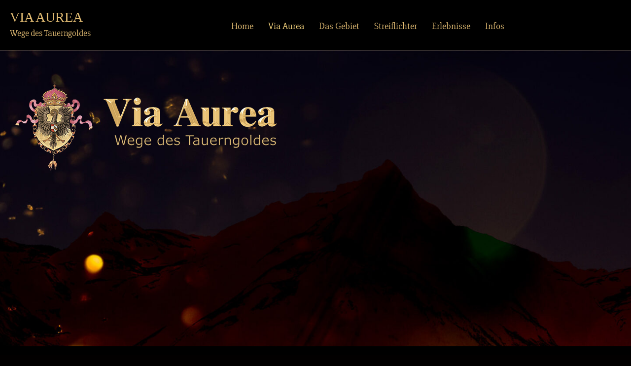

--- FILE ---
content_type: text/html; charset=UTF-8
request_url: https://via-aurea.com/archiv/
body_size: 9926
content:
<!DOCTYPE html>
<html lang="de">
<head>
<meta charset="UTF-8" />
<meta name='viewport' content='width=device-width, initial-scale=1.0' />
<meta http-equiv='X-UA-Compatible' content='IE=edge' />
<link rel="profile" href="https://gmpg.org/xfn/11" />
<title>Archiv &#8211; Via Aurea</title>
<meta name='robots' content='max-image-preview:large' />
	<style>img:is([sizes="auto" i], [sizes^="auto," i]) { contain-intrinsic-size: 3000px 1500px }</style>
	

<link rel="alternate" type="application/rss+xml" title="Via Aurea &raquo; Feed" href="https://via-aurea.com/feed/" />
<link rel="alternate" type="application/rss+xml" title="Via Aurea &raquo; Kommentar-Feed" href="https://via-aurea.com/comments/feed/" />
<link rel="preload" href="https://via-aurea.com/wp-content/plugins/bb-plugin/fonts/fontawesome/5.15.4/webfonts/fa-solid-900.woff2" as="font" type="font/woff2" crossorigin="anonymous">
<link rel="preload" href="https://via-aurea.com/wp-content/plugins/bb-plugin/fonts/fontawesome/5.15.4/webfonts/fa-regular-400.woff2" as="font" type="font/woff2" crossorigin="anonymous">
<script>
window._wpemojiSettings = {"baseUrl":"https:\/\/s.w.org\/images\/core\/emoji\/16.0.1\/72x72\/","ext":".png","svgUrl":"https:\/\/s.w.org\/images\/core\/emoji\/16.0.1\/svg\/","svgExt":".svg","source":{"concatemoji":"https:\/\/via-aurea.com\/wp-includes\/js\/wp-emoji-release.min.js?ver=6.8.2"}};
/*! This file is auto-generated */
!function(s,n){var o,i,e;function c(e){try{var t={supportTests:e,timestamp:(new Date).valueOf()};sessionStorage.setItem(o,JSON.stringify(t))}catch(e){}}function p(e,t,n){e.clearRect(0,0,e.canvas.width,e.canvas.height),e.fillText(t,0,0);var t=new Uint32Array(e.getImageData(0,0,e.canvas.width,e.canvas.height).data),a=(e.clearRect(0,0,e.canvas.width,e.canvas.height),e.fillText(n,0,0),new Uint32Array(e.getImageData(0,0,e.canvas.width,e.canvas.height).data));return t.every(function(e,t){return e===a[t]})}function u(e,t){e.clearRect(0,0,e.canvas.width,e.canvas.height),e.fillText(t,0,0);for(var n=e.getImageData(16,16,1,1),a=0;a<n.data.length;a++)if(0!==n.data[a])return!1;return!0}function f(e,t,n,a){switch(t){case"flag":return n(e,"\ud83c\udff3\ufe0f\u200d\u26a7\ufe0f","\ud83c\udff3\ufe0f\u200b\u26a7\ufe0f")?!1:!n(e,"\ud83c\udde8\ud83c\uddf6","\ud83c\udde8\u200b\ud83c\uddf6")&&!n(e,"\ud83c\udff4\udb40\udc67\udb40\udc62\udb40\udc65\udb40\udc6e\udb40\udc67\udb40\udc7f","\ud83c\udff4\u200b\udb40\udc67\u200b\udb40\udc62\u200b\udb40\udc65\u200b\udb40\udc6e\u200b\udb40\udc67\u200b\udb40\udc7f");case"emoji":return!a(e,"\ud83e\udedf")}return!1}function g(e,t,n,a){var r="undefined"!=typeof WorkerGlobalScope&&self instanceof WorkerGlobalScope?new OffscreenCanvas(300,150):s.createElement("canvas"),o=r.getContext("2d",{willReadFrequently:!0}),i=(o.textBaseline="top",o.font="600 32px Arial",{});return e.forEach(function(e){i[e]=t(o,e,n,a)}),i}function t(e){var t=s.createElement("script");t.src=e,t.defer=!0,s.head.appendChild(t)}"undefined"!=typeof Promise&&(o="wpEmojiSettingsSupports",i=["flag","emoji"],n.supports={everything:!0,everythingExceptFlag:!0},e=new Promise(function(e){s.addEventListener("DOMContentLoaded",e,{once:!0})}),new Promise(function(t){var n=function(){try{var e=JSON.parse(sessionStorage.getItem(o));if("object"==typeof e&&"number"==typeof e.timestamp&&(new Date).valueOf()<e.timestamp+604800&&"object"==typeof e.supportTests)return e.supportTests}catch(e){}return null}();if(!n){if("undefined"!=typeof Worker&&"undefined"!=typeof OffscreenCanvas&&"undefined"!=typeof URL&&URL.createObjectURL&&"undefined"!=typeof Blob)try{var e="postMessage("+g.toString()+"("+[JSON.stringify(i),f.toString(),p.toString(),u.toString()].join(",")+"));",a=new Blob([e],{type:"text/javascript"}),r=new Worker(URL.createObjectURL(a),{name:"wpTestEmojiSupports"});return void(r.onmessage=function(e){c(n=e.data),r.terminate(),t(n)})}catch(e){}c(n=g(i,f,p,u))}t(n)}).then(function(e){for(var t in e)n.supports[t]=e[t],n.supports.everything=n.supports.everything&&n.supports[t],"flag"!==t&&(n.supports.everythingExceptFlag=n.supports.everythingExceptFlag&&n.supports[t]);n.supports.everythingExceptFlag=n.supports.everythingExceptFlag&&!n.supports.flag,n.DOMReady=!1,n.readyCallback=function(){n.DOMReady=!0}}).then(function(){return e}).then(function(){var e;n.supports.everything||(n.readyCallback(),(e=n.source||{}).concatemoji?t(e.concatemoji):e.wpemoji&&e.twemoji&&(t(e.twemoji),t(e.wpemoji)))}))}((window,document),window._wpemojiSettings);
</script>
<style id='wp-emoji-styles-inline-css'>

	img.wp-smiley, img.emoji {
		display: inline !important;
		border: none !important;
		box-shadow: none !important;
		height: 1em !important;
		width: 1em !important;
		margin: 0 0.07em !important;
		vertical-align: -0.1em !important;
		background: none !important;
		padding: 0 !important;
	}
</style>
<link rel='stylesheet' id='wp-block-library-css' href='https://via-aurea.com/wp-includes/css/dist/block-library/style.min.css?ver=6.8.2' media='all' />
<style id='wp-block-library-theme-inline-css'>
.wp-block-audio :where(figcaption){color:#555;font-size:13px;text-align:center}.is-dark-theme .wp-block-audio :where(figcaption){color:#ffffffa6}.wp-block-audio{margin:0 0 1em}.wp-block-code{border:1px solid #ccc;border-radius:4px;font-family:Menlo,Consolas,monaco,monospace;padding:.8em 1em}.wp-block-embed :where(figcaption){color:#555;font-size:13px;text-align:center}.is-dark-theme .wp-block-embed :where(figcaption){color:#ffffffa6}.wp-block-embed{margin:0 0 1em}.blocks-gallery-caption{color:#555;font-size:13px;text-align:center}.is-dark-theme .blocks-gallery-caption{color:#ffffffa6}:root :where(.wp-block-image figcaption){color:#555;font-size:13px;text-align:center}.is-dark-theme :root :where(.wp-block-image figcaption){color:#ffffffa6}.wp-block-image{margin:0 0 1em}.wp-block-pullquote{border-bottom:4px solid;border-top:4px solid;color:currentColor;margin-bottom:1.75em}.wp-block-pullquote cite,.wp-block-pullquote footer,.wp-block-pullquote__citation{color:currentColor;font-size:.8125em;font-style:normal;text-transform:uppercase}.wp-block-quote{border-left:.25em solid;margin:0 0 1.75em;padding-left:1em}.wp-block-quote cite,.wp-block-quote footer{color:currentColor;font-size:.8125em;font-style:normal;position:relative}.wp-block-quote:where(.has-text-align-right){border-left:none;border-right:.25em solid;padding-left:0;padding-right:1em}.wp-block-quote:where(.has-text-align-center){border:none;padding-left:0}.wp-block-quote.is-large,.wp-block-quote.is-style-large,.wp-block-quote:where(.is-style-plain){border:none}.wp-block-search .wp-block-search__label{font-weight:700}.wp-block-search__button{border:1px solid #ccc;padding:.375em .625em}:where(.wp-block-group.has-background){padding:1.25em 2.375em}.wp-block-separator.has-css-opacity{opacity:.4}.wp-block-separator{border:none;border-bottom:2px solid;margin-left:auto;margin-right:auto}.wp-block-separator.has-alpha-channel-opacity{opacity:1}.wp-block-separator:not(.is-style-wide):not(.is-style-dots){width:100px}.wp-block-separator.has-background:not(.is-style-dots){border-bottom:none;height:1px}.wp-block-separator.has-background:not(.is-style-wide):not(.is-style-dots){height:2px}.wp-block-table{margin:0 0 1em}.wp-block-table td,.wp-block-table th{word-break:normal}.wp-block-table :where(figcaption){color:#555;font-size:13px;text-align:center}.is-dark-theme .wp-block-table :where(figcaption){color:#ffffffa6}.wp-block-video :where(figcaption){color:#555;font-size:13px;text-align:center}.is-dark-theme .wp-block-video :where(figcaption){color:#ffffffa6}.wp-block-video{margin:0 0 1em}:root :where(.wp-block-template-part.has-background){margin-bottom:0;margin-top:0;padding:1.25em 2.375em}
</style>
<style id='classic-theme-styles-inline-css'>
/*! This file is auto-generated */
.wp-block-button__link{color:#fff;background-color:#32373c;border-radius:9999px;box-shadow:none;text-decoration:none;padding:calc(.667em + 2px) calc(1.333em + 2px);font-size:1.125em}.wp-block-file__button{background:#32373c;color:#fff;text-decoration:none}
</style>
<style id='global-styles-inline-css'>
:root{--wp--preset--aspect-ratio--square: 1;--wp--preset--aspect-ratio--4-3: 4/3;--wp--preset--aspect-ratio--3-4: 3/4;--wp--preset--aspect-ratio--3-2: 3/2;--wp--preset--aspect-ratio--2-3: 2/3;--wp--preset--aspect-ratio--16-9: 16/9;--wp--preset--aspect-ratio--9-16: 9/16;--wp--preset--color--black: #000000;--wp--preset--color--cyan-bluish-gray: #abb8c3;--wp--preset--color--white: #ffffff;--wp--preset--color--pale-pink: #f78da7;--wp--preset--color--vivid-red: #cf2e2e;--wp--preset--color--luminous-vivid-orange: #ff6900;--wp--preset--color--luminous-vivid-amber: #fcb900;--wp--preset--color--light-green-cyan: #7bdcb5;--wp--preset--color--vivid-green-cyan: #00d084;--wp--preset--color--pale-cyan-blue: #8ed1fc;--wp--preset--color--vivid-cyan-blue: #0693e3;--wp--preset--color--vivid-purple: #9b51e0;--wp--preset--color--fl-heading-text: #e2bc73;--wp--preset--color--fl-body-bg: #020000;--wp--preset--color--fl-body-text: #e2bc73;--wp--preset--color--fl-accent: #e2bc73;--wp--preset--color--fl-accent-hover: #c49031;--wp--preset--color--fl-topbar-bg: #3e4147;--wp--preset--color--fl-topbar-text: #a6a6a6;--wp--preset--color--fl-topbar-link: #a6a6a6;--wp--preset--color--fl-topbar-hover: #95bf48;--wp--preset--color--fl-header-bg: #282a2e;--wp--preset--color--fl-header-text: #a6a6a6;--wp--preset--color--fl-header-link: #a6a6a6;--wp--preset--color--fl-header-hover: #95bf48;--wp--preset--color--fl-nav-bg: #282a2e;--wp--preset--color--fl-nav-link: #a6a6a6;--wp--preset--color--fl-nav-hover: #95bf48;--wp--preset--color--fl-content-bg: #000000;--wp--preset--color--fl-footer-widgets-bg: #282a2e;--wp--preset--color--fl-footer-widgets-text: #a6a6a6;--wp--preset--color--fl-footer-widgets-link: #95bf48;--wp--preset--color--fl-footer-widgets-hover: #95bf48;--wp--preset--color--fl-footer-bg: #282a2e;--wp--preset--color--fl-footer-text: #a6a6a6;--wp--preset--color--fl-footer-link: #95bf48;--wp--preset--color--fl-footer-hover: #95bf48;--wp--preset--gradient--vivid-cyan-blue-to-vivid-purple: linear-gradient(135deg,rgba(6,147,227,1) 0%,rgb(155,81,224) 100%);--wp--preset--gradient--light-green-cyan-to-vivid-green-cyan: linear-gradient(135deg,rgb(122,220,180) 0%,rgb(0,208,130) 100%);--wp--preset--gradient--luminous-vivid-amber-to-luminous-vivid-orange: linear-gradient(135deg,rgba(252,185,0,1) 0%,rgba(255,105,0,1) 100%);--wp--preset--gradient--luminous-vivid-orange-to-vivid-red: linear-gradient(135deg,rgba(255,105,0,1) 0%,rgb(207,46,46) 100%);--wp--preset--gradient--very-light-gray-to-cyan-bluish-gray: linear-gradient(135deg,rgb(238,238,238) 0%,rgb(169,184,195) 100%);--wp--preset--gradient--cool-to-warm-spectrum: linear-gradient(135deg,rgb(74,234,220) 0%,rgb(151,120,209) 20%,rgb(207,42,186) 40%,rgb(238,44,130) 60%,rgb(251,105,98) 80%,rgb(254,248,76) 100%);--wp--preset--gradient--blush-light-purple: linear-gradient(135deg,rgb(255,206,236) 0%,rgb(152,150,240) 100%);--wp--preset--gradient--blush-bordeaux: linear-gradient(135deg,rgb(254,205,165) 0%,rgb(254,45,45) 50%,rgb(107,0,62) 100%);--wp--preset--gradient--luminous-dusk: linear-gradient(135deg,rgb(255,203,112) 0%,rgb(199,81,192) 50%,rgb(65,88,208) 100%);--wp--preset--gradient--pale-ocean: linear-gradient(135deg,rgb(255,245,203) 0%,rgb(182,227,212) 50%,rgb(51,167,181) 100%);--wp--preset--gradient--electric-grass: linear-gradient(135deg,rgb(202,248,128) 0%,rgb(113,206,126) 100%);--wp--preset--gradient--midnight: linear-gradient(135deg,rgb(2,3,129) 0%,rgb(40,116,252) 100%);--wp--preset--font-size--small: 13px;--wp--preset--font-size--medium: 20px;--wp--preset--font-size--large: 36px;--wp--preset--font-size--x-large: 42px;--wp--preset--spacing--20: 0.44rem;--wp--preset--spacing--30: 0.67rem;--wp--preset--spacing--40: 1rem;--wp--preset--spacing--50: 1.5rem;--wp--preset--spacing--60: 2.25rem;--wp--preset--spacing--70: 3.38rem;--wp--preset--spacing--80: 5.06rem;--wp--preset--shadow--natural: 6px 6px 9px rgba(0, 0, 0, 0.2);--wp--preset--shadow--deep: 12px 12px 50px rgba(0, 0, 0, 0.4);--wp--preset--shadow--sharp: 6px 6px 0px rgba(0, 0, 0, 0.2);--wp--preset--shadow--outlined: 6px 6px 0px -3px rgba(255, 255, 255, 1), 6px 6px rgba(0, 0, 0, 1);--wp--preset--shadow--crisp: 6px 6px 0px rgba(0, 0, 0, 1);}:where(.is-layout-flex){gap: 0.5em;}:where(.is-layout-grid){gap: 0.5em;}body .is-layout-flex{display: flex;}.is-layout-flex{flex-wrap: wrap;align-items: center;}.is-layout-flex > :is(*, div){margin: 0;}body .is-layout-grid{display: grid;}.is-layout-grid > :is(*, div){margin: 0;}:where(.wp-block-columns.is-layout-flex){gap: 2em;}:where(.wp-block-columns.is-layout-grid){gap: 2em;}:where(.wp-block-post-template.is-layout-flex){gap: 1.25em;}:where(.wp-block-post-template.is-layout-grid){gap: 1.25em;}.has-black-color{color: var(--wp--preset--color--black) !important;}.has-cyan-bluish-gray-color{color: var(--wp--preset--color--cyan-bluish-gray) !important;}.has-white-color{color: var(--wp--preset--color--white) !important;}.has-pale-pink-color{color: var(--wp--preset--color--pale-pink) !important;}.has-vivid-red-color{color: var(--wp--preset--color--vivid-red) !important;}.has-luminous-vivid-orange-color{color: var(--wp--preset--color--luminous-vivid-orange) !important;}.has-luminous-vivid-amber-color{color: var(--wp--preset--color--luminous-vivid-amber) !important;}.has-light-green-cyan-color{color: var(--wp--preset--color--light-green-cyan) !important;}.has-vivid-green-cyan-color{color: var(--wp--preset--color--vivid-green-cyan) !important;}.has-pale-cyan-blue-color{color: var(--wp--preset--color--pale-cyan-blue) !important;}.has-vivid-cyan-blue-color{color: var(--wp--preset--color--vivid-cyan-blue) !important;}.has-vivid-purple-color{color: var(--wp--preset--color--vivid-purple) !important;}.has-black-background-color{background-color: var(--wp--preset--color--black) !important;}.has-cyan-bluish-gray-background-color{background-color: var(--wp--preset--color--cyan-bluish-gray) !important;}.has-white-background-color{background-color: var(--wp--preset--color--white) !important;}.has-pale-pink-background-color{background-color: var(--wp--preset--color--pale-pink) !important;}.has-vivid-red-background-color{background-color: var(--wp--preset--color--vivid-red) !important;}.has-luminous-vivid-orange-background-color{background-color: var(--wp--preset--color--luminous-vivid-orange) !important;}.has-luminous-vivid-amber-background-color{background-color: var(--wp--preset--color--luminous-vivid-amber) !important;}.has-light-green-cyan-background-color{background-color: var(--wp--preset--color--light-green-cyan) !important;}.has-vivid-green-cyan-background-color{background-color: var(--wp--preset--color--vivid-green-cyan) !important;}.has-pale-cyan-blue-background-color{background-color: var(--wp--preset--color--pale-cyan-blue) !important;}.has-vivid-cyan-blue-background-color{background-color: var(--wp--preset--color--vivid-cyan-blue) !important;}.has-vivid-purple-background-color{background-color: var(--wp--preset--color--vivid-purple) !important;}.has-black-border-color{border-color: var(--wp--preset--color--black) !important;}.has-cyan-bluish-gray-border-color{border-color: var(--wp--preset--color--cyan-bluish-gray) !important;}.has-white-border-color{border-color: var(--wp--preset--color--white) !important;}.has-pale-pink-border-color{border-color: var(--wp--preset--color--pale-pink) !important;}.has-vivid-red-border-color{border-color: var(--wp--preset--color--vivid-red) !important;}.has-luminous-vivid-orange-border-color{border-color: var(--wp--preset--color--luminous-vivid-orange) !important;}.has-luminous-vivid-amber-border-color{border-color: var(--wp--preset--color--luminous-vivid-amber) !important;}.has-light-green-cyan-border-color{border-color: var(--wp--preset--color--light-green-cyan) !important;}.has-vivid-green-cyan-border-color{border-color: var(--wp--preset--color--vivid-green-cyan) !important;}.has-pale-cyan-blue-border-color{border-color: var(--wp--preset--color--pale-cyan-blue) !important;}.has-vivid-cyan-blue-border-color{border-color: var(--wp--preset--color--vivid-cyan-blue) !important;}.has-vivid-purple-border-color{border-color: var(--wp--preset--color--vivid-purple) !important;}.has-vivid-cyan-blue-to-vivid-purple-gradient-background{background: var(--wp--preset--gradient--vivid-cyan-blue-to-vivid-purple) !important;}.has-light-green-cyan-to-vivid-green-cyan-gradient-background{background: var(--wp--preset--gradient--light-green-cyan-to-vivid-green-cyan) !important;}.has-luminous-vivid-amber-to-luminous-vivid-orange-gradient-background{background: var(--wp--preset--gradient--luminous-vivid-amber-to-luminous-vivid-orange) !important;}.has-luminous-vivid-orange-to-vivid-red-gradient-background{background: var(--wp--preset--gradient--luminous-vivid-orange-to-vivid-red) !important;}.has-very-light-gray-to-cyan-bluish-gray-gradient-background{background: var(--wp--preset--gradient--very-light-gray-to-cyan-bluish-gray) !important;}.has-cool-to-warm-spectrum-gradient-background{background: var(--wp--preset--gradient--cool-to-warm-spectrum) !important;}.has-blush-light-purple-gradient-background{background: var(--wp--preset--gradient--blush-light-purple) !important;}.has-blush-bordeaux-gradient-background{background: var(--wp--preset--gradient--blush-bordeaux) !important;}.has-luminous-dusk-gradient-background{background: var(--wp--preset--gradient--luminous-dusk) !important;}.has-pale-ocean-gradient-background{background: var(--wp--preset--gradient--pale-ocean) !important;}.has-electric-grass-gradient-background{background: var(--wp--preset--gradient--electric-grass) !important;}.has-midnight-gradient-background{background: var(--wp--preset--gradient--midnight) !important;}.has-small-font-size{font-size: var(--wp--preset--font-size--small) !important;}.has-medium-font-size{font-size: var(--wp--preset--font-size--medium) !important;}.has-large-font-size{font-size: var(--wp--preset--font-size--large) !important;}.has-x-large-font-size{font-size: var(--wp--preset--font-size--x-large) !important;}
:where(.wp-block-post-template.is-layout-flex){gap: 1.25em;}:where(.wp-block-post-template.is-layout-grid){gap: 1.25em;}
:where(.wp-block-columns.is-layout-flex){gap: 2em;}:where(.wp-block-columns.is-layout-grid){gap: 2em;}
:root :where(.wp-block-pullquote){font-size: 1.5em;line-height: 1.6;}
</style>
<link rel='stylesheet' id='font-awesome-5-css' href='https://via-aurea.com/wp-content/plugins/bb-plugin/fonts/fontawesome/5.15.4/css/all.min.css?ver=2.9.2' media='all' />
<link rel='stylesheet' id='fl-builder-layout-92-css' href='https://via-aurea.com/wp-content/uploads/bb-plugin/cache/92-layout.css?ver=64b7ab963677582b996d8f7f0a972237' media='all' />
<link rel='stylesheet' id='fl-builder-layout-bundle-c02708e39a27b16326487bb99d170dd1-css' href='https://via-aurea.com/wp-content/uploads/bb-plugin/cache/c02708e39a27b16326487bb99d170dd1-layout-bundle.css?ver=2.9.2-1.5.1' media='all' />
<link rel='stylesheet' id='jquery-magnificpopup-css' href='https://via-aurea.com/wp-content/plugins/bb-plugin/css/jquery.magnificpopup.min.css?ver=2.9.2' media='all' />
<link rel='stylesheet' id='base-css' href='https://via-aurea.com/wp-content/themes/bb-theme/css/base.min.css?ver=1.7.18.1' media='all' />
<link rel='stylesheet' id='fl-automator-skin-css' href='https://via-aurea.com/wp-content/uploads/bb-theme/skin-6829d34c6797d.css?ver=1.7.18.1' media='all' />
<link rel='stylesheet' id='fl-child-theme-css' href='https://via-aurea.com/wp-content/themes/bb-theme-child/style.css?ver=6.8.2' media='all' />
<link rel='stylesheet' id='pp-animate-css' href='https://via-aurea.com/wp-content/plugins/bbpowerpack/assets/css/animate.min.css?ver=3.5.1' media='all' />
<link rel='stylesheet' id='fl-builder-google-fonts-a0d27d0623368cdc22ab5417cfaa6788-css' href='//via-aurea.com/wp-content/uploads/omgf/fl-builder-google-fonts-a0d27d0623368cdc22ab5417cfaa6788/fl-builder-google-fonts-a0d27d0623368cdc22ab5417cfaa6788.css?ver=1661072650' media='all' />
<script src="https://via-aurea.com/wp-includes/js/jquery/jquery.min.js?ver=3.7.1" id="jquery-core-js"></script>
<script src="https://via-aurea.com/wp-includes/js/jquery/jquery-migrate.min.js?ver=3.4.1" id="jquery-migrate-js"></script>
<link rel="https://api.w.org/" href="https://via-aurea.com/wp-json/" /><link rel="alternate" title="JSON" type="application/json" href="https://via-aurea.com/wp-json/wp/v2/pages/92" /><link rel="EditURI" type="application/rsd+xml" title="RSD" href="https://via-aurea.com/xmlrpc.php?rsd" />
<meta name="generator" content="WordPress 6.8.2" />
<link rel="canonical" href="https://via-aurea.com/archiv/" />
<link rel='shortlink' href='https://via-aurea.com/?p=92' />
<link rel="alternate" title="oEmbed (JSON)" type="application/json+oembed" href="https://via-aurea.com/wp-json/oembed/1.0/embed?url=https%3A%2F%2Fvia-aurea.com%2Farchiv%2F" />
<link rel="alternate" title="oEmbed (XML)" type="text/xml+oembed" href="https://via-aurea.com/wp-json/oembed/1.0/embed?url=https%3A%2F%2Fvia-aurea.com%2Farchiv%2F&#038;format=xml" />
		<script>
			var bb_powerpack = {
				version: '2.40.4.1',
				getAjaxUrl: function() { return atob( 'aHR0cHM6Ly92aWEtYXVyZWEuY29tL3dwLWFkbWluL2FkbWluLWFqYXgucGhw' ); },
				callback: function() {},
				mapMarkerData: {},
				post_id: '92',
				search_term: '',
				current_page: 'https://via-aurea.com/archiv/',
				conditionals: {
					is_front_page: false,
					is_home: false,
					is_archive: false,
					is_tax: false,
										is_author: false,
					current_author: false,
					is_search: false,
									}
			};
		</script>
		<style>.recentcomments a{display:inline !important;padding:0 !important;margin:0 !important;}</style><link rel="icon" href="https://via-aurea.com/wp-content/uploads/2021/03/cropped-wappen-32x32.png" sizes="32x32" />
<link rel="icon" href="https://via-aurea.com/wp-content/uploads/2021/03/cropped-wappen-192x192.png" sizes="192x192" />
<link rel="apple-touch-icon" href="https://via-aurea.com/wp-content/uploads/2021/03/cropped-wappen-180x180.png" />
<meta name="msapplication-TileImage" content="https://via-aurea.com/wp-content/uploads/2021/03/cropped-wappen-270x270.png" />
<!-- Global site tag (gtag.js) - Google Analytics --> <script async src="https://www.googletagmanager.com/gtag/js?id=UA-68683032-1"></script>
<script>
  window.dataLayer = window.dataLayer || [];
  function gtag(){dataLayer.push(arguments);}
  gtag('js', new Date());

  gtag('config', 'UA-68683032-1');
</script>

</head>
<body class="wp-singular page-template-default page page-id-92 wp-theme-bb-theme wp-child-theme-bb-theme-child fl-builder fl-builder-2-9-2 fl-themer-1-5-1 fl-theme-1-7-18-1 fl-no-js fl-theme-builder-footer fl-theme-builder-footer-footer fl-theme-builder-header fl-theme-builder-header-header fl-framework-base fl-preset-default-dark fl-full-width fl-search-active" itemscope="itemscope" itemtype="https://schema.org/WebPage">
<a aria-label="Zum Inhalt springen" class="fl-screen-reader-text" href="#fl-main-content">Zum Inhalt springen</a><div class="fl-page">
	<header class="fl-builder-content fl-builder-content-65 fl-builder-global-templates-locked" data-post-id="65" data-type="header" data-sticky="1" data-sticky-on="" data-sticky-breakpoint="medium" data-shrink="1" data-overlay="0" data-overlay-bg="transparent" data-shrink-image-height="50px" role="banner" itemscope="itemscope" itemtype="http://schema.org/WPHeader"><div class="fl-row fl-row-full-width fl-row-bg-color fl-node-5fef327e43289 fl-row-default-height fl-row-align-center" data-node="5fef327e43289">
	<div class="fl-row-content-wrap">
		<div class="uabb-row-separator uabb-top-row-separator" >
</div>
						<div class="fl-row-content fl-row-fixed-width fl-node-content">
		
<div class="fl-col-group fl-node-5fef327e43299 fl-col-group-equal-height fl-col-group-align-center fl-col-group-custom-width" data-node="5fef327e43299">
			<div class="fl-col fl-node-5fef327e4329d fl-col-bg-color fl-col-small fl-col-small-custom-width" data-node="5fef327e4329d">
	<div class="fl-col-content fl-node-content"><div class="fl-module fl-module-heading fl-node-5fef327e4329f" data-node="5fef327e4329f">
	<div class="fl-module-content fl-node-content">
		<h1 class="fl-heading">
		<a
		href="https://via-aurea.com"
		title="Via Aurea"
		target="_self"
			>
		<span class="fl-heading-text">Via Aurea</span>
		</a>
	</h1>
	</div>
</div>
<div class="fl-module fl-module-rich-text fl-node-5fef33d137512" data-node="5fef33d137512">
	<div class="fl-module-content fl-node-content">
		<div class="fl-rich-text">
	<p>Wege des Tauerngoldes</p>
</div>
	</div>
</div>
</div>
</div>
			<div class="fl-col fl-node-5fef327e4329e fl-col-bg-color fl-col-small-custom-width" data-node="5fef327e4329e">
	<div class="fl-col-content fl-node-content"><div class="fl-module fl-module-uabb-advanced-menu fl-node-605887b53cb6e" data-node="605887b53cb6e">
	<div class="fl-module-content fl-node-content">
			<div class="uabb-creative-menu
	 uabb-creative-menu-accordion-collapse	uabb-menu-default">
		<div class="uabb-creative-menu-mobile-toggle-container"><div class="uabb-creative-menu-mobile-toggle hamburger" tabindex="0"><div class="uabb-svg-container"><svg title="uabb-menu-toggle" version="1.1" class="hamburger-menu" xmlns="https://www.w3.org/2000/svg" xmlns:xlink="https://www.w3.org/1999/xlink" viewBox="0 0 50 50">
<rect class="uabb-hamburger-menu-top" width="50" height="10"/>
<rect class="uabb-hamburger-menu-middle" y="20" width="50" height="10"/>
<rect class="uabb-hamburger-menu-bottom" y="40" width="50" height="10"/>
</svg>
</div></div></div>			<div class="uabb-clear"></div>
					<ul id="menu-header" class="menu uabb-creative-menu-horizontal uabb-toggle-none"><li id="menu-item-408" class="menu-item menu-item-type-post_type menu-item-object-page menu-item-home uabb-creative-menu uabb-cm-style"><a href="https://via-aurea.com/"><span class="menu-item-text">Home</span></a></li>
<li id="menu-item-436" class="menu-item menu-item-type-custom menu-item-object-custom current-menu-ancestor current-menu-parent menu-item-has-children uabb-has-submenu uabb-creative-menu uabb-cm-style" aria-haspopup="true"><div class="uabb-has-submenu-container"><a href="https://www.via-aurea.com"><span class="menu-item-text">Via Aurea<span class="uabb-menu-toggle"></span></span></a></div>
<ul class="sub-menu">
	<li id="menu-item-415" class="menu-item menu-item-type-post_type menu-item-object-page uabb-creative-menu uabb-cm-style"><a href="https://via-aurea.com/projekt/"><span class="menu-item-text">Das Projekt</span></a></li>
	<li id="menu-item-429" class="menu-item menu-item-type-post_type menu-item-object-page uabb-creative-menu uabb-cm-style"><a href="https://via-aurea.com/wappen/"><span class="menu-item-text">Das Wappen</span></a></li>
	<li id="menu-item-442" class="menu-item menu-item-type-post_type menu-item-object-page uabb-creative-menu uabb-cm-style"><a href="https://via-aurea.com/museum-online/"><span class="menu-item-text">Video Via Aurea</span></a></li>
	<li id="menu-item-413" class="menu-item menu-item-type-post_type menu-item-object-page uabb-creative-menu uabb-cm-style"><a href="https://via-aurea.com/buch/"><span class="menu-item-text">Das Buch</span></a></li>
	<li id="menu-item-410" class="menu-item menu-item-type-post_type menu-item-object-page current-menu-item page_item page-item-92 current_page_item uabb-creative-menu uabb-cm-style"><a href="https://via-aurea.com/archiv/"><span class="menu-item-text">Archiv</span></a></li>
</ul>
</li>
<li id="menu-item-432" class="menu-item menu-item-type-custom menu-item-object-custom menu-item-has-children uabb-has-submenu uabb-creative-menu uabb-cm-style" aria-haspopup="true"><div class="uabb-has-submenu-container"><a><span class="menu-item-text">Das Gebiet<span class="uabb-menu-toggle"></span></span></a></div>
<ul class="sub-menu">
	<li id="menu-item-427" class="menu-item menu-item-type-post_type menu-item-object-page uabb-creative-menu uabb-cm-style"><a href="https://via-aurea.com/karte/"><span class="menu-item-text">Übersichtskarte</span></a></li>
	<li id="menu-item-412" class="menu-item menu-item-type-post_type menu-item-object-page uabb-creative-menu uabb-cm-style"><a href="https://via-aurea.com/badhofgastein/"><span class="menu-item-text">Bad Hofgastein</span></a></li>
	<li id="menu-item-417" class="menu-item menu-item-type-post_type menu-item-object-page uabb-creative-menu uabb-cm-style"><a href="https://via-aurea.com/dorfgastein/"><span class="menu-item-text">Dorfgastein</span></a></li>
	<li id="menu-item-424" class="menu-item menu-item-type-post_type menu-item-object-page uabb-creative-menu uabb-cm-style"><a href="https://via-aurea.com/rauris/"><span class="menu-item-text">Rauris</span></a></li>
</ul>
</li>
<li id="menu-item-433" class="menu-item menu-item-type-custom menu-item-object-custom menu-item-has-children uabb-has-submenu uabb-creative-menu uabb-cm-style" aria-haspopup="true"><div class="uabb-has-submenu-container"><a href="https://www.via-aurea.com"><span class="menu-item-text">Streiflichter<span class="uabb-menu-toggle"></span></span></a></div>
<ul class="sub-menu">
	<li id="menu-item-425" class="menu-item menu-item-type-post_type menu-item-object-page uabb-creative-menu uabb-cm-style"><a href="https://via-aurea.com/schwazer-bergbuch/"><span class="menu-item-text">Schwazer Bergbuch</span></a></li>
	<li id="menu-item-430" class="menu-item menu-item-type-post_type menu-item-object-page uabb-creative-menu uabb-cm-style"><a href="https://via-aurea.com/werkzeuge/"><span class="menu-item-text">Werkzeuge</span></a></li>
	<li id="menu-item-426" class="menu-item menu-item-type-post_type menu-item-object-page uabb-creative-menu uabb-cm-style"><a href="https://via-aurea.com/streiflichter/"><span class="menu-item-text">Streiflichter</span></a></li>
	<li id="menu-item-414" class="menu-item menu-item-type-post_type menu-item-object-page uabb-creative-menu uabb-cm-style"><a href="https://via-aurea.com/goldene-vlies/"><span class="menu-item-text">Goldenes Vlies</span></a></li>
	<li id="menu-item-419" class="menu-item menu-item-type-post_type menu-item-object-page uabb-creative-menu uabb-cm-style"><a href="https://via-aurea.com/historische-persoenlichkeiten/"><span class="menu-item-text">Historische Persönlichkeiten</span></a></li>
	<li id="menu-item-416" class="menu-item menu-item-type-post_type menu-item-object-page uabb-creative-menu uabb-cm-style"><a href="https://via-aurea.com/roemer/"><span class="menu-item-text">Die Römer</span></a></li>
</ul>
</li>
<li id="menu-item-434" class="menu-item menu-item-type-custom menu-item-object-custom menu-item-has-children uabb-has-submenu uabb-creative-menu uabb-cm-style" aria-haspopup="true"><div class="uabb-has-submenu-container"><a href="https://www.via-aurea.com"><span class="menu-item-text">Erlebnisse<span class="uabb-menu-toggle"></span></span></a></div>
<ul class="sub-menu">
	<li id="menu-item-421" class="menu-item menu-item-type-post_type menu-item-object-page uabb-creative-menu uabb-cm-style"><a href="https://via-aurea.com/knappenwelt-angertal/"><span class="menu-item-text">Knappenwelt Angertal</span></a></li>
	<li id="menu-item-418" class="menu-item menu-item-type-post_type menu-item-object-page uabb-creative-menu uabb-cm-style"><a href="https://via-aurea.com/goldwaschen/"><span class="menu-item-text">Goldwaschen</span></a></li>
	<li id="menu-item-428" class="menu-item menu-item-type-post_type menu-item-object-page uabb-creative-menu uabb-cm-style"><a href="https://via-aurea.com/wanderwegenetz/"><span class="menu-item-text">Wanderwegenetz</span></a></li>
	<li id="menu-item-423" class="menu-item menu-item-type-post_type menu-item-object-page uabb-creative-menu uabb-cm-style"><a href="https://via-aurea.com/museen/"><span class="menu-item-text">Museen und Ausstellungen</span></a></li>
</ul>
</li>
<li id="menu-item-435" class="menu-item menu-item-type-custom menu-item-object-custom menu-item-has-children uabb-has-submenu uabb-creative-menu uabb-cm-style" aria-haspopup="true"><div class="uabb-has-submenu-container"><a href="https://www.via-aurea.com"><span class="menu-item-text">Infos<span class="uabb-menu-toggle"></span></span></a></div>
<ul class="sub-menu">
	<li id="menu-item-422" class="menu-item menu-item-type-post_type menu-item-object-page uabb-creative-menu uabb-cm-style"><a href="https://via-aurea.com/literatur/"><span class="menu-item-text">Literatur</span></a></li>
	<li id="menu-item-470" class="menu-item menu-item-type-post_type menu-item-object-page uabb-creative-menu uabb-cm-style"><a href="https://via-aurea.com/partner/"><span class="menu-item-text">Partner</span></a></li>
	<li id="menu-item-420" class="menu-item menu-item-type-post_type menu-item-object-page uabb-creative-menu uabb-cm-style"><a href="https://via-aurea.com/impressum/"><span class="menu-item-text">Impressum</span></a></li>
	<li id="menu-item-409" class="menu-item menu-item-type-post_type menu-item-object-page menu-item-privacy-policy uabb-creative-menu uabb-cm-style"><a href="https://via-aurea.com/datenschutzerklaerung/"><span class="menu-item-text">Datenschutzerklärung</span></a></li>
</ul>
</li>
</ul>	</div>

	<div class="uabb-creative-menu-mobile-toggle-container"><div class="uabb-creative-menu-mobile-toggle hamburger" tabindex="0"><div class="uabb-svg-container"><svg title="uabb-menu-toggle" version="1.1" class="hamburger-menu" xmlns="https://www.w3.org/2000/svg" xmlns:xlink="https://www.w3.org/1999/xlink" viewBox="0 0 50 50">
<rect class="uabb-hamburger-menu-top" width="50" height="10"/>
<rect class="uabb-hamburger-menu-middle" y="20" width="50" height="10"/>
<rect class="uabb-hamburger-menu-bottom" y="40" width="50" height="10"/>
</svg>
</div></div></div>			<div class="uabb-creative-menu
			 uabb-creative-menu-accordion-collapse			full-screen">
				<div class="uabb-clear"></div>
				<div class="uabb-menu-overlay uabb-overlay-fade"> <div class="uabb-menu-close-btn"></div>						<ul id="menu-header-1" class="menu uabb-creative-menu-horizontal uabb-toggle-none"><li id="menu-item-408" class="menu-item menu-item-type-post_type menu-item-object-page menu-item-home uabb-creative-menu uabb-cm-style"><a href="https://via-aurea.com/"><span class="menu-item-text">Home</span></a></li>
<li id="menu-item-436" class="menu-item menu-item-type-custom menu-item-object-custom current-menu-ancestor current-menu-parent menu-item-has-children uabb-has-submenu uabb-creative-menu uabb-cm-style" aria-haspopup="true"><div class="uabb-has-submenu-container"><a href="https://www.via-aurea.com"><span class="menu-item-text">Via Aurea<span class="uabb-menu-toggle"></span></span></a></div>
<ul class="sub-menu">
	<li id="menu-item-415" class="menu-item menu-item-type-post_type menu-item-object-page uabb-creative-menu uabb-cm-style"><a href="https://via-aurea.com/projekt/"><span class="menu-item-text">Das Projekt</span></a></li>
	<li id="menu-item-429" class="menu-item menu-item-type-post_type menu-item-object-page uabb-creative-menu uabb-cm-style"><a href="https://via-aurea.com/wappen/"><span class="menu-item-text">Das Wappen</span></a></li>
	<li id="menu-item-442" class="menu-item menu-item-type-post_type menu-item-object-page uabb-creative-menu uabb-cm-style"><a href="https://via-aurea.com/museum-online/"><span class="menu-item-text">Video Via Aurea</span></a></li>
	<li id="menu-item-413" class="menu-item menu-item-type-post_type menu-item-object-page uabb-creative-menu uabb-cm-style"><a href="https://via-aurea.com/buch/"><span class="menu-item-text">Das Buch</span></a></li>
	<li id="menu-item-410" class="menu-item menu-item-type-post_type menu-item-object-page current-menu-item page_item page-item-92 current_page_item uabb-creative-menu uabb-cm-style"><a href="https://via-aurea.com/archiv/"><span class="menu-item-text">Archiv</span></a></li>
</ul>
</li>
<li id="menu-item-432" class="menu-item menu-item-type-custom menu-item-object-custom menu-item-has-children uabb-has-submenu uabb-creative-menu uabb-cm-style" aria-haspopup="true"><div class="uabb-has-submenu-container"><a><span class="menu-item-text">Das Gebiet<span class="uabb-menu-toggle"></span></span></a></div>
<ul class="sub-menu">
	<li id="menu-item-427" class="menu-item menu-item-type-post_type menu-item-object-page uabb-creative-menu uabb-cm-style"><a href="https://via-aurea.com/karte/"><span class="menu-item-text">Übersichtskarte</span></a></li>
	<li id="menu-item-412" class="menu-item menu-item-type-post_type menu-item-object-page uabb-creative-menu uabb-cm-style"><a href="https://via-aurea.com/badhofgastein/"><span class="menu-item-text">Bad Hofgastein</span></a></li>
	<li id="menu-item-417" class="menu-item menu-item-type-post_type menu-item-object-page uabb-creative-menu uabb-cm-style"><a href="https://via-aurea.com/dorfgastein/"><span class="menu-item-text">Dorfgastein</span></a></li>
	<li id="menu-item-424" class="menu-item menu-item-type-post_type menu-item-object-page uabb-creative-menu uabb-cm-style"><a href="https://via-aurea.com/rauris/"><span class="menu-item-text">Rauris</span></a></li>
</ul>
</li>
<li id="menu-item-433" class="menu-item menu-item-type-custom menu-item-object-custom menu-item-has-children uabb-has-submenu uabb-creative-menu uabb-cm-style" aria-haspopup="true"><div class="uabb-has-submenu-container"><a href="https://www.via-aurea.com"><span class="menu-item-text">Streiflichter<span class="uabb-menu-toggle"></span></span></a></div>
<ul class="sub-menu">
	<li id="menu-item-425" class="menu-item menu-item-type-post_type menu-item-object-page uabb-creative-menu uabb-cm-style"><a href="https://via-aurea.com/schwazer-bergbuch/"><span class="menu-item-text">Schwazer Bergbuch</span></a></li>
	<li id="menu-item-430" class="menu-item menu-item-type-post_type menu-item-object-page uabb-creative-menu uabb-cm-style"><a href="https://via-aurea.com/werkzeuge/"><span class="menu-item-text">Werkzeuge</span></a></li>
	<li id="menu-item-426" class="menu-item menu-item-type-post_type menu-item-object-page uabb-creative-menu uabb-cm-style"><a href="https://via-aurea.com/streiflichter/"><span class="menu-item-text">Streiflichter</span></a></li>
	<li id="menu-item-414" class="menu-item menu-item-type-post_type menu-item-object-page uabb-creative-menu uabb-cm-style"><a href="https://via-aurea.com/goldene-vlies/"><span class="menu-item-text">Goldenes Vlies</span></a></li>
	<li id="menu-item-419" class="menu-item menu-item-type-post_type menu-item-object-page uabb-creative-menu uabb-cm-style"><a href="https://via-aurea.com/historische-persoenlichkeiten/"><span class="menu-item-text">Historische Persönlichkeiten</span></a></li>
	<li id="menu-item-416" class="menu-item menu-item-type-post_type menu-item-object-page uabb-creative-menu uabb-cm-style"><a href="https://via-aurea.com/roemer/"><span class="menu-item-text">Die Römer</span></a></li>
</ul>
</li>
<li id="menu-item-434" class="menu-item menu-item-type-custom menu-item-object-custom menu-item-has-children uabb-has-submenu uabb-creative-menu uabb-cm-style" aria-haspopup="true"><div class="uabb-has-submenu-container"><a href="https://www.via-aurea.com"><span class="menu-item-text">Erlebnisse<span class="uabb-menu-toggle"></span></span></a></div>
<ul class="sub-menu">
	<li id="menu-item-421" class="menu-item menu-item-type-post_type menu-item-object-page uabb-creative-menu uabb-cm-style"><a href="https://via-aurea.com/knappenwelt-angertal/"><span class="menu-item-text">Knappenwelt Angertal</span></a></li>
	<li id="menu-item-418" class="menu-item menu-item-type-post_type menu-item-object-page uabb-creative-menu uabb-cm-style"><a href="https://via-aurea.com/goldwaschen/"><span class="menu-item-text">Goldwaschen</span></a></li>
	<li id="menu-item-428" class="menu-item menu-item-type-post_type menu-item-object-page uabb-creative-menu uabb-cm-style"><a href="https://via-aurea.com/wanderwegenetz/"><span class="menu-item-text">Wanderwegenetz</span></a></li>
	<li id="menu-item-423" class="menu-item menu-item-type-post_type menu-item-object-page uabb-creative-menu uabb-cm-style"><a href="https://via-aurea.com/museen/"><span class="menu-item-text">Museen und Ausstellungen</span></a></li>
</ul>
</li>
<li id="menu-item-435" class="menu-item menu-item-type-custom menu-item-object-custom menu-item-has-children uabb-has-submenu uabb-creative-menu uabb-cm-style" aria-haspopup="true"><div class="uabb-has-submenu-container"><a href="https://www.via-aurea.com"><span class="menu-item-text">Infos<span class="uabb-menu-toggle"></span></span></a></div>
<ul class="sub-menu">
	<li id="menu-item-422" class="menu-item menu-item-type-post_type menu-item-object-page uabb-creative-menu uabb-cm-style"><a href="https://via-aurea.com/literatur/"><span class="menu-item-text">Literatur</span></a></li>
	<li id="menu-item-470" class="menu-item menu-item-type-post_type menu-item-object-page uabb-creative-menu uabb-cm-style"><a href="https://via-aurea.com/partner/"><span class="menu-item-text">Partner</span></a></li>
	<li id="menu-item-420" class="menu-item menu-item-type-post_type menu-item-object-page uabb-creative-menu uabb-cm-style"><a href="https://via-aurea.com/impressum/"><span class="menu-item-text">Impressum</span></a></li>
	<li id="menu-item-409" class="menu-item menu-item-type-post_type menu-item-object-page menu-item-privacy-policy uabb-creative-menu uabb-cm-style"><a href="https://via-aurea.com/datenschutzerklaerung/"><span class="menu-item-text">Datenschutzerklärung</span></a></li>
</ul>
</li>
</ul>				</div>
			</div>
				</div>
</div>
</div>
</div>
	</div>
		</div>
	</div>
</div>
</header><div class="uabb-js-breakpoint" style="display: none;"></div>	<div id="fl-main-content" class="fl-page-content" itemprop="mainContentOfPage" role="main">

		
<div class="fl-content-full container">
	<div class="row">
		<div class="fl-content col-md-12">
			<article class="fl-post post-92 page type-page status-publish hentry" id="fl-post-92" itemscope="itemscope" itemtype="https://schema.org/CreativeWork">

			<div class="fl-post-content clearfix" itemprop="text">
		<div class="fl-builder-content fl-builder-content-92 fl-builder-content-primary fl-builder-global-templates-locked" data-post-id="92"><div class="fl-row fl-row-full-width fl-row-bg-photo fl-node-5fe8b055e51f7 fl-row-custom-height fl-row-align-top fl-visible-desktop fl-visible-large" data-node="5fe8b055e51f7">
	<div class="fl-row-content-wrap">
		<div class="uabb-row-separator uabb-top-row-separator" >
</div>
						<div class="fl-row-content fl-row-fixed-width fl-node-content">
		
<div class="fl-col-group fl-node-5fea73f54f686" data-node="5fea73f54f686">
			<div class="fl-col fl-node-5fea73f54f79d fl-col-bg-color" data-node="5fea73f54f79d">
	<div class="fl-col-content fl-node-content"><div class="fl-module fl-module-photo fl-node-5fea6f5363ac3" data-node="5fea6f5363ac3">
	<div class="fl-module-content fl-node-content">
		<div class="fl-photo fl-photo-align-left" itemscope itemtype="https://schema.org/ImageObject">
	<div class="fl-photo-content fl-photo-img-png">
				<img fetchpriority="high" decoding="async" class="fl-photo-img wp-image-17 size-full" src="https://via-aurea.com/wp-content/uploads/2020/12/logo.png" alt="Via Aurea - Wege des Tauerngoldes" itemprop="image" height="189" width="555" title="logo" srcset="https://via-aurea.com/wp-content/uploads/2020/12/logo.png 555w, https://via-aurea.com/wp-content/uploads/2020/12/logo-300x102.png 300w" sizes="(max-width: 555px) 100vw, 555px" />
					</div>
	</div>
	</div>
</div>
</div>
</div>
			<div class="fl-col fl-node-5fea73f54f7a2 fl-col-bg-color fl-col-small" data-node="5fea73f54f7a2">
	<div class="fl-col-content fl-node-content"><div class="fl-module fl-module-spacer-gap fl-node-5fea9a655f5fb" data-node="5fea9a655f5fb">
	<div class="fl-module-content fl-node-content">
		<div class="uabb-module-content uabb-spacer-gap-preview uabb-spacer-gap">
</div>
	</div>
</div>
<div class="fl-module fl-module-spacer-gap fl-node-5fea9a6b867b3" data-node="5fea9a6b867b3">
	<div class="fl-module-content fl-node-content">
		<div class="uabb-module-content uabb-spacer-gap-preview uabb-spacer-gap">
</div>
	</div>
</div>
</div>
</div>
	</div>
		</div>
	</div>
</div>
<div class="fl-row fl-row-fixed-width fl-row-bg-none fl-node-5fea87081b4c1 fl-row-default-height fl-row-align-center" data-node="5fea87081b4c1">
	<div class="fl-row-content-wrap">
		<div class="uabb-row-separator uabb-top-row-separator" >
</div>
						<div class="fl-row-content fl-row-fixed-width fl-node-content">
		
<div class="fl-col-group fl-node-5fea88173282a" data-node="5fea88173282a">
			<div class="fl-col fl-node-5fea881732950 fl-col-bg-color" data-node="5fea881732950">
	<div class="fl-col-content fl-node-content"><div class="fl-module fl-module-spacer-gap fl-node-5feaa43c7b029" data-node="5feaa43c7b029">
	<div class="fl-module-content fl-node-content">
		<div class="uabb-module-content uabb-spacer-gap-preview uabb-spacer-gap">
</div>
	</div>
</div>
</div>
</div>
	</div>

<div class="fl-col-group fl-node-5fef3bab60e3c" data-node="5fef3bab60e3c">
			<div class="fl-col fl-node-5fef3bab60fe8 fl-col-bg-color fl-col-has-cols" data-node="5fef3bab60fe8">
	<div class="fl-col-content fl-node-content"><div class="fl-module fl-module-heading fl-node-5fea8af042b2f" data-node="5fea8af042b2f">
	<div class="fl-module-content fl-node-content">
		<h2 class="fl-heading">
		<span class="fl-heading-text">Via Aurea - das Archiv</span>
	</h2>
	</div>
</div>
<div class="fl-module fl-module-spacer-gap fl-node-6006edd2954c4" data-node="6006edd2954c4">
	<div class="fl-module-content fl-node-content">
		<div class="uabb-module-content uabb-spacer-gap-preview uabb-spacer-gap">
</div>
	</div>
</div>

<div class="fl-col-group fl-node-5fef3d608b41f fl-col-group-nested fl-col-group-equal-height fl-col-group-align-center" data-node="5fef3d608b41f">
			<div class="fl-col fl-node-5fef3d608b5b0 fl-col-bg-color" data-node="5fef3d608b5b0">
	<div class="fl-col-content fl-node-content"><div class="fl-module fl-module-heading fl-node-6006ee3944e25" data-node="6006ee3944e25">
	<div class="fl-module-content fl-node-content">
		<h3 class="fl-heading">
		<span class="fl-heading-text">Die "Via-Aurea"</span>
	</h3>
	</div>
</div>
<div class="fl-module fl-module-rich-text fl-node-6006ee529a294" data-node="6006ee529a294">
	<div class="fl-module-content fl-node-content">
		<div class="fl-rich-text">
	<p><span style="font-size: 18px;"><strong>1998</strong> | <strong>Festreferat von Prof. Dr. Mag. Fritz Gruber<br />
</strong>anlässlich der Gründungsversammlung der „Via Aurea" am 27. Juni 1998</span></p>
</div>
	</div>
</div>
</div>
</div>
			<div class="fl-col fl-node-5fef3d608b5b7 fl-col-bg-color fl-col-small" data-node="5fef3d608b5b7">
	<div class="fl-col-content fl-node-content"><div class="fl-module fl-module-pp-file-download fl-node-6006ec73a0369" data-node="6006ec73a0369">
	<div class="fl-module-content fl-node-content">
		<div class="pp-button-wrap pp-button-width-auto pp-button-has-icon">
	<a href="https://via-aurea.com/wp-content/uploads/2021/01/festreferat.pdf" target="_self" class="pp-button" role="button" download="Festreferat" aria-label="Download Festreferat">
				<i class="pp-button-icon pp-button-icon-before fas fa-file-pdf"></i>
						<span class="pp-button-text">Download Festreferat</span>
					</a>
</div>
	</div>
</div>
</div>
</div>
	</div>
<div class="fl-module fl-module-separator fl-node-5fef4a204ac3c" data-node="5fef4a204ac3c">
	<div class="fl-module-content fl-node-content">
		<div class="fl-separator"></div>
	</div>
</div>
</div>
</div>
	</div>
		</div>
	</div>
</div>
<div class="fl-row fl-row-fixed-width fl-row-bg-none fl-node-5ff1dd3a1fa60 fl-row-default-height fl-row-align-center" data-node="5ff1dd3a1fa60">
	<div class="fl-row-content-wrap">
		<div class="uabb-row-separator uabb-top-row-separator" >
</div>
						<div class="fl-row-content fl-row-fixed-width fl-node-content">
		
<div class="fl-col-group fl-node-5ff1dd3a24eef" data-node="5ff1dd3a24eef">
			<div class="fl-col fl-node-5ff1dd3a24efa fl-col-bg-color" data-node="5ff1dd3a24efa">
	<div class="fl-col-content fl-node-content"><div class="fl-module fl-module-spacer-gap fl-node-5ff1dd3a24efb" data-node="5ff1dd3a24efb">
	<div class="fl-module-content fl-node-content">
		<div class="uabb-module-content uabb-spacer-gap-preview uabb-spacer-gap">
</div>
	</div>
</div>
</div>
</div>
	</div>

<div class="fl-col-group fl-node-5ff1dd3a24efc" data-node="5ff1dd3a24efc">
			<div class="fl-col fl-node-5ff1dd3a24efd fl-col-bg-color fl-col-has-cols" data-node="5ff1dd3a24efd">
	<div class="fl-col-content fl-node-content">
<div class="fl-col-group fl-node-5ff1dd3a24f37 fl-col-group-nested" data-node="5ff1dd3a24f37">
			<div class="fl-col fl-node-5ff1dd3a24f3a fl-col-bg-color" data-node="5ff1dd3a24f3a">
	<div class="fl-col-content fl-node-content"></div>
</div>
	</div>
</div>
</div>
	</div>
		</div>
	</div>
</div>
</div><div class="uabb-js-breakpoint" style="display: none;"></div>	</div><!-- .fl-post-content -->
	
</article>

<!-- .fl-post -->
		</div>
	</div>
</div>


	</div><!-- .fl-page-content -->
	<footer class="fl-builder-content fl-builder-content-58 fl-builder-global-templates-locked" data-post-id="58" data-type="footer" itemscope="itemscope" itemtype="http://schema.org/WPFooter"><div class="fl-row fl-row-full-width fl-row-bg-color fl-node-5feaa8ca77ac0 fl-row-default-height fl-row-align-center" data-node="5feaa8ca77ac0">
	<div class="fl-row-content-wrap">
		<div class="uabb-row-separator uabb-top-row-separator" >
</div>
						<div class="fl-row-content fl-row-fixed-width fl-node-content">
		
<div class="fl-col-group fl-node-5fef2b21bc41e" data-node="5fef2b21bc41e">
			<div class="fl-col fl-node-5fef2b21bc5ae fl-col-bg-color fl-col-small" data-node="5fef2b21bc5ae">
	<div class="fl-col-content fl-node-content"><div class="fl-module fl-module-heading fl-node-5feaa8ca77ad1" data-node="5feaa8ca77ad1">
	<div class="fl-module-content fl-node-content">
		<h3 class="fl-heading">
		<span class="fl-heading-text">Kontakt Koordination</span>
	</h3>
	</div>
</div>
<div class="fl-module fl-module-icon fl-node-5feaa8ca77ac9" data-node="5feaa8ca77ac9">
	<div class="fl-module-content fl-node-content">
		<div class="fl-icon-wrap">
	<span class="fl-icon">
								<a href="#" target="_self"  tabindex="-1" aria-hidden="true" aria-labelledby="fl-icon-text-5feaa8ca77ac9">
							<i class="far fa-map" aria-hidden="true"></i>
						</a>
			</span>
			<div id="fl-icon-text-5feaa8ca77ac9" class="fl-icon-text">
						<a href="#" target="_self"  class="fl-icon-text-link fl-icon-text-wrap">
						<p>5630 Bad Hofgastein, Bürgerbergweg 17</p>						</a>
					</div>
	</div>
	</div>
</div>
<div class="fl-module fl-module-icon fl-node-5feaa8ca77aca" data-node="5feaa8ca77aca">
	<div class="fl-module-content fl-node-content">
		<div class="fl-icon-wrap">
	<span class="fl-icon">
								<a href="mailto:info@via-aurea.com" target="_self"  tabindex="-1" aria-hidden="true" aria-labelledby="fl-icon-text-5feaa8ca77aca">
							<i class="far fa-envelope" aria-hidden="true"></i>
						</a>
			</span>
			<div id="fl-icon-text-5feaa8ca77aca" class="fl-icon-text">
						<a href="mailto:info@via-aurea.com" target="_self"  class="fl-icon-text-link fl-icon-text-wrap">
						<p>info@via-aurea.com</p>						</a>
					</div>
	</div>
	</div>
</div>
</div>
</div>
			<div class="fl-col fl-node-5fef2b21bc5b7 fl-col-bg-color fl-col-small" data-node="5fef2b21bc5b7">
	<div class="fl-col-content fl-node-content"><div class="fl-module fl-module-photo fl-node-5fef2ba6a8d69" data-node="5fef2ba6a8d69">
	<div class="fl-module-content fl-node-content">
		<div class="fl-photo fl-photo-align-center" itemscope itemtype="https://schema.org/ImageObject">
	<div class="fl-photo-content fl-photo-img-png">
				<a href="https://www.via-aurea.com" target="_self" itemprop="url">
				<img loading="lazy" decoding="async" class="fl-photo-img wp-image-61 size-full" src="https://via-aurea.com/wp-content/uploads/2020/12/logo-klein.png" alt="Via Aurea - Wege des Tauerngoldes" itemprop="image" height="100" width="294" title="logo-klein"  />
				</a>
					</div>
	</div>
	</div>
</div>
</div>
</div>
			<div class="fl-col fl-node-5fef2b21bc5b9 fl-col-bg-color fl-col-small" data-node="5fef2b21bc5b9">
	<div class="fl-col-content fl-node-content"><div class="fl-module fl-module-heading fl-node-5feaa8ca77acc" data-node="5feaa8ca77acc">
	<div class="fl-module-content fl-node-content">
		<h3 class="fl-heading">
		<span class="fl-heading-text">Information</span>
	</h3>
	</div>
</div>
<div class="fl-module fl-module-rich-text fl-node-5feaa8ca77acd" data-node="5feaa8ca77acd">
	<div class="fl-module-content fl-node-content">
		<div class="fl-rich-text">
	<p><a href="https://via-aurea.com/impressum/">Impressum</a></p>
<p><a href="https://via-aurea.com/datenschutzerklaerung/">Datenschutz</a></p>
</div>
	</div>
</div>
</div>
</div>
	</div>
		</div>
	</div>
</div>
</footer><div class="uabb-js-breakpoint" style="display: none;"></div>	</div><!-- .fl-page -->
<script type="speculationrules">
{"prefetch":[{"source":"document","where":{"and":[{"href_matches":"\/*"},{"not":{"href_matches":["\/wp-*.php","\/wp-admin\/*","\/wp-content\/uploads\/*","\/wp-content\/*","\/wp-content\/plugins\/*","\/wp-content\/themes\/bb-theme-child\/*","\/wp-content\/themes\/bb-theme\/*","\/*\\?(.+)"]}},{"not":{"selector_matches":"a[rel~=\"nofollow\"]"}},{"not":{"selector_matches":".no-prefetch, .no-prefetch a"}}]},"eagerness":"conservative"}]}
</script>
<script src="https://via-aurea.com/wp-content/uploads/bb-plugin/cache/92-layout.js?ver=ce3621a48cc7dd0010d1d5eb2cafdee5" id="fl-builder-layout-92-js"></script>
<script src="https://via-aurea.com/wp-content/plugins/bb-plugin/js/jquery.imagesloaded.min.js?ver=2.9.2" id="imagesloaded-js"></script>
<script src="https://via-aurea.com/wp-content/plugins/bb-plugin/js/jquery.ba-throttle-debounce.min.js?ver=2.9.2" id="jquery-throttle-js"></script>
<script src="https://via-aurea.com/wp-content/uploads/bb-plugin/cache/bd8ab1d1dc7e5b8b9ae19f49ee5992cb-layout-bundle.js?ver=2.9.2-1.5.1" id="fl-builder-layout-bundle-bd8ab1d1dc7e5b8b9ae19f49ee5992cb-js"></script>
<script src="https://via-aurea.com/wp-content/plugins/bb-plugin/js/jquery.magnificpopup.min.js?ver=2.9.2" id="jquery-magnificpopup-js"></script>
<script id="fl-automator-js-extra">
var themeopts = {"medium_breakpoint":"992","mobile_breakpoint":"768","lightbox":"enabled","scrollTopPosition":"800"};
</script>
<script src="https://via-aurea.com/wp-content/themes/bb-theme/js/theme.min.js?ver=1.7.18.1" id="fl-automator-js"></script>
</body>
</html><!-- WP Fastest Cache file was created in 0.315 seconds, on 24. July 2025 @ 20:04 --><!-- via php -->

--- FILE ---
content_type: text/css
request_url: https://via-aurea.com/wp-content/uploads/bb-plugin/cache/c02708e39a27b16326487bb99d170dd1-layout-bundle.css?ver=2.9.2-1.5.1
body_size: 11137
content:
.fl-node-5feaa8ca77ac0 {color: #ffffff;}.fl-builder-content .fl-node-5feaa8ca77ac0 *:not(input):not(textarea):not(select):not(a):not(h1):not(h2):not(h3):not(h4):not(h5):not(h6):not(.fl-menu-mobile-toggle) {color: inherit;}.fl-builder-content .fl-node-5feaa8ca77ac0 a {color: #ffffff;}.fl-builder-content .fl-node-5feaa8ca77ac0 a:hover {color: #ffffff;}.fl-builder-content .fl-node-5feaa8ca77ac0 h1,.fl-builder-content .fl-node-5feaa8ca77ac0 h2,.fl-builder-content .fl-node-5feaa8ca77ac0 h3,.fl-builder-content .fl-node-5feaa8ca77ac0 h4,.fl-builder-content .fl-node-5feaa8ca77ac0 h5,.fl-builder-content .fl-node-5feaa8ca77ac0 h6,.fl-builder-content .fl-node-5feaa8ca77ac0 h1 a,.fl-builder-content .fl-node-5feaa8ca77ac0 h2 a,.fl-builder-content .fl-node-5feaa8ca77ac0 h3 a,.fl-builder-content .fl-node-5feaa8ca77ac0 h4 a,.fl-builder-content .fl-node-5feaa8ca77ac0 h5 a,.fl-builder-content .fl-node-5feaa8ca77ac0 h6 a {color: #ffffff;}.fl-node-5feaa8ca77ac0 > .fl-row-content-wrap {background-color: #191919;border-top-width: 1px;border-right-width: 0px;border-bottom-width: 1px;border-left-width: 0px;}.fl-node-5feaa8ca77ac0 .fl-row-content {max-width: 1240px;} .fl-node-5feaa8ca77ac0 > .fl-row-content-wrap {padding-top:30px;padding-bottom:30px;}.fl-node-5fef2b21bc5ae {width: 33.33%;}.fl-node-5fef2b21bc5b7 {width: 33.33%;}.fl-node-5fef2b21bc5b9 {width: 33.33%;}@media (max-width: 768px) { .fl-module-icon {text-align: center;} }.fl-node-5feaa8ca77ac6 .fl-icon i,.fl-node-5feaa8ca77ac6 .fl-icon i:before {color: #9b9b9b;}.fl-node-5feaa8ca77ac6 .fl-icon i:hover,.fl-node-5feaa8ca77ac6 .fl-icon i:hover:before,.fl-node-5feaa8ca77ac6 .fl-icon a:hover i,.fl-node-5feaa8ca77ac6 .fl-icon a:hover i:before {color: #7f7f7f;}.fl-node-5feaa8ca77ac6 .fl-icon i, .fl-node-5feaa8ca77ac6 .fl-icon i:before {font-size: 16px;}.fl-node-5feaa8ca77ac6 .fl-icon-wrap .fl-icon-text {height: 28px;}.fl-node-5feaa8ca77ac6.fl-module-icon {text-align: left;}@media(max-width: 1200px) {.fl-node-5feaa8ca77ac6 .fl-icon-wrap .fl-icon-text {height: 28px;}}@media(max-width: 992px) {.fl-node-5feaa8ca77ac6 .fl-icon-wrap .fl-icon-text {height: 28px;}}@media(max-width: 768px) {.fl-node-5feaa8ca77ac6 .fl-icon-wrap .fl-icon-text {height: 28px;}} .fl-node-5feaa8ca77ac6 > .fl-module-content {margin-top:0px;margin-bottom:0px;margin-left:5px;}.fl-node-5feaa8ca77ac8 .fl-icon i,.fl-node-5feaa8ca77ac8 .fl-icon i:before {color: #9b9b9b;}.fl-node-5feaa8ca77ac8 .fl-icon i, .fl-node-5feaa8ca77ac8 .fl-icon i:before {font-size: 16px;}.fl-node-5feaa8ca77ac8 .fl-icon-wrap .fl-icon-text {height: 28px;}.fl-node-5feaa8ca77ac8.fl-module-icon {text-align: left;}@media(max-width: 1200px) {.fl-node-5feaa8ca77ac8 .fl-icon-wrap .fl-icon-text {height: 28px;}}@media(max-width: 992px) {.fl-node-5feaa8ca77ac8 .fl-icon-wrap .fl-icon-text {height: 28px;}}@media(max-width: 768px) {.fl-node-5feaa8ca77ac8 .fl-icon-wrap .fl-icon-text {height: 28px;}} .fl-node-5feaa8ca77ac8 > .fl-module-content {margin-top:0px;margin-right:0px;margin-bottom:0px;margin-left:3px;}.fl-row .fl-col .fl-node-5feaa8ca77acc h3.fl-heading a,.fl-row .fl-col .fl-node-5feaa8ca77acc h3.fl-heading .fl-heading-text,.fl-row .fl-col .fl-node-5feaa8ca77acc h3.fl-heading .fl-heading-text *,.fl-node-5feaa8ca77acc h3.fl-heading .fl-heading-text {color: #e2bc73;}.fl-node-5feaa8ca77acc.fl-module-heading .fl-heading {font-size: 18px;text-align: right;} .fl-node-5feaa8ca77acc > .fl-module-content {margin-bottom:0px;}.fl-node-5feaa8ca77ace .fl-icon i,.fl-node-5feaa8ca77ace .fl-icon i:before {color: #9b9b9b;}.fl-node-5feaa8ca77ace .fl-icon i:hover,.fl-node-5feaa8ca77ace .fl-icon i:hover:before,.fl-node-5feaa8ca77ace .fl-icon a:hover i,.fl-node-5feaa8ca77ace .fl-icon a:hover i:before {color: #7f7f7f;}.fl-node-5feaa8ca77ace .fl-icon i, .fl-node-5feaa8ca77ace .fl-icon i:before {font-size: 16px;}.fl-node-5feaa8ca77ace .fl-icon-wrap .fl-icon-text {height: 28px;}.fl-node-5feaa8ca77ace.fl-module-icon {text-align: left;}@media(max-width: 1200px) {.fl-node-5feaa8ca77ace .fl-icon-wrap .fl-icon-text {height: 28px;}}@media(max-width: 992px) {.fl-node-5feaa8ca77ace .fl-icon-wrap .fl-icon-text {height: 28px;}}@media(max-width: 768px) {.fl-node-5feaa8ca77ace .fl-icon-wrap .fl-icon-text {height: 28px;}} .fl-node-5feaa8ca77ace > .fl-module-content {margin-top:0px;margin-bottom:0px;margin-left:5px;}.fl-node-5feaa8ca77acf .fl-icon i,.fl-node-5feaa8ca77acf .fl-icon i:before {color: #9b9b9b;}.fl-node-5feaa8ca77acf .fl-icon i, .fl-node-5feaa8ca77acf .fl-icon i:before {font-size: 16px;}.fl-node-5feaa8ca77acf .fl-icon-wrap .fl-icon-text {height: 28px;}.fl-node-5feaa8ca77acf.fl-module-icon {text-align: left;}@media(max-width: 1200px) {.fl-node-5feaa8ca77acf .fl-icon-wrap .fl-icon-text {height: 28px;}}@media(max-width: 992px) {.fl-node-5feaa8ca77acf .fl-icon-wrap .fl-icon-text {height: 28px;}}@media(max-width: 768px) {.fl-node-5feaa8ca77acf .fl-icon-wrap .fl-icon-text {height: 28px;}} .fl-node-5feaa8ca77acf > .fl-module-content {margin-top:0px;margin-right:0px;margin-bottom:0px;margin-left:3px;}.fl-row .fl-col .fl-node-5feaa8ca77ad1 h3.fl-heading a,.fl-row .fl-col .fl-node-5feaa8ca77ad1 h3.fl-heading .fl-heading-text,.fl-row .fl-col .fl-node-5feaa8ca77ad1 h3.fl-heading .fl-heading-text *,.fl-node-5feaa8ca77ad1 h3.fl-heading .fl-heading-text {color: #e2bc73;}.fl-node-5feaa8ca77ad1.fl-module-heading .fl-heading {font-size: 18px;text-align: left;}.fl-node-5fef2ba6a8d69, .fl-node-5fef2ba6a8d69 .fl-photo {text-align: center;}.fl-builder-content .fl-node-5feaa8ca77ac9 .fl-icon-wrap .fl-icon-text,.fl-builder-content .fl-node-5feaa8ca77ac9 .fl-icon-wrap .fl-icon-text * {color: #e2bc73;}.fl-node-5feaa8ca77ac9 .fl-icon i,.fl-node-5feaa8ca77ac9 .fl-icon i:before {color: #e2bc73;}.fl-node-5feaa8ca77ac9 .fl-icon i:hover,.fl-node-5feaa8ca77ac9 .fl-icon i:hover:before,.fl-node-5feaa8ca77ac9 .fl-icon a:hover i,.fl-node-5feaa8ca77ac9 .fl-icon a:hover i:before {color: #f4f4f4;}.fl-node-5feaa8ca77ac9 .fl-icon i, .fl-node-5feaa8ca77ac9 .fl-icon i:before {font-size: 15px;}.fl-node-5feaa8ca77ac9 .fl-icon-wrap .fl-icon-text {height: 26.25px;}.fl-node-5feaa8ca77ac9.fl-module-icon {text-align: left;}.fl-builder-content .fl-node-5feaa8ca77ac9 .fl-icon-wrap .fl-icon-text, .fl-builder-content .fl-node-5feaa8ca77ac9 .fl-icon-wrap .fl-icon-text-link * {color: #e2bc73;}.fl-node-5feaa8ca77ac9 .fl-icon-text, .fl-node-5feaa8ca77ac9 .fl-icon-text-link {font-size: 16px;}@media(max-width: 1200px) {.fl-node-5feaa8ca77ac9 .fl-icon-wrap .fl-icon-text {height: 26.25px;}}@media(max-width: 992px) {.fl-node-5feaa8ca77ac9 .fl-icon-wrap .fl-icon-text {height: 26.25px;}}@media(max-width: 768px) {.fl-node-5feaa8ca77ac9 .fl-icon-wrap .fl-icon-text {height: 26.25px;}.fl-node-5feaa8ca77ac9.fl-module-icon {text-align: left;}} .fl-node-5feaa8ca77ac9 > .fl-module-content {margin-top:0px;margin-bottom:0px;}.fl-builder-content .fl-node-5feaa8ca77acd .fl-module-content .fl-rich-text,.fl-builder-content .fl-node-5feaa8ca77acd .fl-module-content .fl-rich-text * {color: #e2bc73;}.fl-builder-content .fl-node-5feaa8ca77acd .fl-rich-text, .fl-builder-content .fl-node-5feaa8ca77acd .fl-rich-text *:not(b, strong) {font-size: 16px;text-align: right;}.fl-builder-content .fl-node-5feaa8ca77aca .fl-icon-wrap .fl-icon-text,.fl-builder-content .fl-node-5feaa8ca77aca .fl-icon-wrap .fl-icon-text * {color: #e2bc73;}.fl-node-5feaa8ca77aca .fl-icon i,.fl-node-5feaa8ca77aca .fl-icon i:before {color: #e2bc73;}.fl-node-5feaa8ca77aca .fl-icon i:hover,.fl-node-5feaa8ca77aca .fl-icon i:hover:before,.fl-node-5feaa8ca77aca .fl-icon a:hover i,.fl-node-5feaa8ca77aca .fl-icon a:hover i:before {color: #efefef;}.fl-node-5feaa8ca77aca .fl-icon i, .fl-node-5feaa8ca77aca .fl-icon i:before {font-size: 15px;}.fl-node-5feaa8ca77aca .fl-icon-wrap .fl-icon-text {height: 26.25px;}.fl-node-5feaa8ca77aca.fl-module-icon {text-align: left;}.fl-builder-content .fl-node-5feaa8ca77aca .fl-icon-wrap .fl-icon-text, .fl-builder-content .fl-node-5feaa8ca77aca .fl-icon-wrap .fl-icon-text-link * {color: #e2bc73;}.fl-node-5feaa8ca77aca .fl-icon-text, .fl-node-5feaa8ca77aca .fl-icon-text-link {font-size: 16px;}@media(max-width: 1200px) {.fl-node-5feaa8ca77aca .fl-icon-wrap .fl-icon-text {height: 26.25px;}}@media(max-width: 992px) {.fl-node-5feaa8ca77aca .fl-icon-wrap .fl-icon-text {height: 26.25px;}}@media(max-width: 768px) {.fl-node-5feaa8ca77aca .fl-icon-wrap .fl-icon-text {height: 26.25px;}.fl-node-5feaa8ca77aca.fl-module-icon {text-align: left;}} .fl-node-5feaa8ca77aca > .fl-module-content {margin-top:0px;}.fl-col-group-equal-height.fl-col-group-align-bottom .fl-col-content {-webkit-justify-content: flex-end;justify-content: flex-end;-webkit-box-align: end; -webkit-box-pack: end;-ms-flex-pack: end;}.uabb-module-content h1,.uabb-module-content h2,.uabb-module-content h3,.uabb-module-content h4,.uabb-module-content h5,.uabb-module-content h6 {margin: 0;clear: both;}.fl-module-content a,.fl-module-content a:hover,.fl-module-content a:focus {text-decoration: none;}.uabb-row-separator {position: absolute;width: 100%;left: 0;}.uabb-top-row-separator {top: 0;bottom: auto}.uabb-bottom-row-separator {top: auto;bottom: 0;}.fl-builder-content-editing .fl-visible-medium.uabb-row,.fl-builder-content-editing .fl-visible-medium-mobile.uabb-row,.fl-builder-content-editing .fl-visible-mobile.uabb-row {display: none !important;}@media (max-width: 992px) {.fl-builder-content-editing .fl-visible-desktop.uabb-row,.fl-builder-content-editing .fl-visible-mobile.uabb-row {display: none !important;}.fl-builder-content-editing .fl-visible-desktop-medium.uabb-row,.fl-builder-content-editing .fl-visible-medium.uabb-row,.fl-builder-content-editing .fl-visible-medium-mobile.uabb-row {display: block !important;}}@media (max-width: 768px) {.fl-builder-content-editing .fl-visible-desktop.uabb-row,.fl-builder-content-editing .fl-visible-desktop-medium.uabb-row,.fl-builder-content-editing .fl-visible-medium.uabb-row {display: none !important;}.fl-builder-content-editing .fl-visible-medium-mobile.uabb-row,.fl-builder-content-editing .fl-visible-mobile.uabb-row {display: block !important;}}.fl-responsive-preview-content .fl-builder-content-editing {overflow-x: hidden;overflow-y: visible;}.uabb-row-separator svg {width: 100%;}.uabb-top-row-separator.uabb-has-svg svg {position: absolute;padding: 0;margin: 0;left: 50%;top: -1px;bottom: auto;-webkit-transform: translateX(-50%);-ms-transform: translateX(-50%);transform: translateX(-50%);}.uabb-bottom-row-separator.uabb-has-svg svg {position: absolute;padding: 0;margin: 0;left: 50%;bottom: -1px;top: auto;-webkit-transform: translateX(-50%);-ms-transform: translateX(-50%);transform: translateX(-50%);}.uabb-bottom-row-separator.uabb-has-svg .uasvg-wave-separator {bottom: 0;}.uabb-top-row-separator.uabb-has-svg .uasvg-wave-separator {top: 0;}.uabb-bottom-row-separator.uabb-svg-triangle svg,.uabb-bottom-row-separator.uabb-xlarge-triangle svg,.uabb-top-row-separator.uabb-xlarge-triangle-left svg,.uabb-bottom-row-separator.uabb-svg-circle svg,.uabb-top-row-separator.uabb-slime-separator svg,.uabb-top-row-separator.uabb-grass-separator svg,.uabb-top-row-separator.uabb-grass-bend-separator svg,.uabb-bottom-row-separator.uabb-mul-triangles-separator svg,.uabb-top-row-separator.uabb-wave-slide-separator svg,.uabb-top-row-separator.uabb-pine-tree-separator svg,.uabb-top-row-separator.uabb-pine-tree-bend-separator svg,.uabb-bottom-row-separator.uabb-stamp-separator svg,.uabb-bottom-row-separator.uabb-xlarge-circle svg,.uabb-top-row-separator.uabb-wave-separator svg{left: 50%;-webkit-transform: translateX(-50%) scaleY(-1); -moz-transform: translateX(-50%) scaleY(-1);-ms-transform: translateX(-50%) scaleY(-1); -o-transform: translateX(-50%) scaleY(-1);transform: translateX(-50%) scaleY(-1);}.uabb-bottom-row-separator.uabb-big-triangle svg {left: 50%;-webkit-transform: scale(1) scaleY(-1) translateX(-50%); -moz-transform: scale(1) scaleY(-1) translateX(-50%);-ms-transform: scale(1) scaleY(-1) translateX(-50%); -o-transform: scale(1) scaleY(-1) translateX(-50%);transform: scale(1) scaleY(-1) translateX(-50%);}.uabb-top-row-separator.uabb-big-triangle svg {left: 50%;-webkit-transform: translateX(-50%) scale(1); -moz-transform: translateX(-50%) scale(1);-ms-transform: translateX(-50%) scale(1); -o-transform: translateX(-50%) scale(1);transform: translateX(-50%) scale(1);}.uabb-top-row-separator.uabb-xlarge-triangle-right svg {left: 50%;-webkit-transform: translateX(-50%) scale(-1); -moz-transform: translateX(-50%) scale(-1);-ms-transform: translateX(-50%) scale(-1); -o-transform: translateX(-50%) scale(-1);transform: translateX(-50%) scale(-1);}.uabb-bottom-row-separator.uabb-xlarge-triangle-right svg {left: 50%;-webkit-transform: translateX(-50%) scaleX(-1); -moz-transform: translateX(-50%) scaleX(-1);-ms-transform: translateX(-50%) scaleX(-1); -o-transform: translateX(-50%) scaleX(-1);transform: translateX(-50%) scaleX(-1);}.uabb-top-row-separator.uabb-curve-up-separator svg {left: 50%; -webkit-transform: translateX(-50%) scaleY(-1); -moz-transform: translateX(-50%) scaleY(-1);-ms-transform: translateX(-50%) scaleY(-1); -o-transform: translateX(-50%) scaleY(-1);transform: translateX(-50%) scaleY(-1);}.uabb-top-row-separator.uabb-curve-down-separator svg {left: 50%;-webkit-transform: translateX(-50%) scale(-1); -moz-transform: translateX(-50%) scale(-1);-ms-transform: translateX(-50%) scale(-1); -o-transform: translateX(-50%) scale(-1);transform: translateX(-50%) scale(-1);}.uabb-bottom-row-separator.uabb-curve-down-separator svg {left: 50%;-webkit-transform: translateX(-50%) scaleX(-1); -moz-transform: translateX(-50%) scaleX(-1);-ms-transform: translateX(-50%) scaleX(-1); -o-transform: translateX(-50%) scaleX(-1);transform: translateX(-50%) scaleX(-1);}.uabb-top-row-separator.uabb-tilt-left-separator svg {left: 50%;-webkit-transform: translateX(-50%) scale(-1); -moz-transform: translateX(-50%) scale(-1);-ms-transform: translateX(-50%) scale(-1); -o-transform: translateX(-50%) scale(-1);transform: translateX(-50%) scale(-1);}.uabb-top-row-separator.uabb-tilt-right-separator svg{left: 50%;-webkit-transform: translateX(-50%) scaleY(-1); -moz-transform: translateX(-50%) scaleY(-1);-ms-transform: translateX(-50%) scaleY(-1); -o-transform: translateX(-50%) scaleY(-1);transform: translateX(-50%) scaleY(-1);}.uabb-bottom-row-separator.uabb-tilt-left-separator svg {left: 50%;-webkit-transform: translateX(-50%); -moz-transform: translateX(-50%);-ms-transform: translateX(-50%); -o-transform: translateX(-50%);transform: translateX(-50%);}.uabb-bottom-row-separator.uabb-tilt-right-separator svg {left: 50%;-webkit-transform: translateX(-50%) scaleX(-1); -moz-transform: translateX(-50%) scaleX(-1);-ms-transform: translateX(-50%) scaleX(-1); -o-transform: translateX(-50%) scaleX(-1);transform: translateX(-50%) scaleX(-1);}.uabb-top-row-separator.uabb-tilt-left-separator,.uabb-top-row-separator.uabb-tilt-right-separator {top: 0;}.uabb-bottom-row-separator.uabb-tilt-left-separator,.uabb-bottom-row-separator.uabb-tilt-right-separator {bottom: 0;}.uabb-top-row-separator.uabb-arrow-outward-separator svg,.uabb-top-row-separator.uabb-arrow-inward-separator svg,.uabb-top-row-separator.uabb-cloud-separator svg,.uabb-top-row-separator.uabb-multi-triangle svg {left: 50%;-webkit-transform: translateX(-50%) scaleY(-1); -moz-transform: translateX(-50%) scaleY(-1);-ms-transform: translateX(-50%) scaleY(-1); -o-transform: translateX(-50%) scaleY(-1);transform: translateX(-50%) scaleY(-1);}.uabb-bottom-row-separator.uabb-multi-triangle svg {bottom: -2px;}.uabb-row-separator.uabb-round-split:after,.uabb-row-separator.uabb-round-split:before {left: 0;width: 50%;background: inherit inherit/inherit inherit inherit inherit;content: '';position: absolute}.uabb-button-wrap a,.uabb-button-wrap a:visited {display: inline-block;font-size: 16px;line-height: 18px;text-decoration: none;text-shadow: none;}.fl-builder-content .uabb-button:hover {text-decoration: none;}.fl-builder-content .uabb-button-width-full .uabb-button {display: block;text-align: center;}.uabb-button-width-custom .uabb-button {display: inline-block;text-align: center;max-width: 100%;}.fl-builder-content .uabb-button-left {text-align: left;}.fl-builder-content .uabb-button-center {text-align: center;}.fl-builder-content .uabb-infobox .uabb-button-center,.fl-builder-content .uabb-modal-action-wrap .uabb-button-center,.fl-builder-content .uabb-ultb3-box .uabb-button-center,.fl-builder-content .uabb-slide-down .uabb-button-center,.fl-builder-content .uabb-blog-post-content .uabb-button-center,.fl-builder-content .uabb-cta-wrap .uabb-button-center,.fl-builder-content .fl-module-uabb-off-canvas .uabb-button-wrap .uabb-button-center{text-align: inherit;}.fl-builder-content .uabb-button-right {text-align: right;}.fl-builder-content .uabb-button i,.fl-builder-content .uabb-button i:before {font-size: 1em;height: 1em;line-height: 1em;width: 1em;}.uabb-button .uabb-button-icon-after {margin-left: 8px;margin-right: 0;}.uabb-button .uabb-button-icon-before {margin-left: 0;margin-right: 8px;}.uabb-button .uabb-button-icon-no-text {margin: 0;}.uabb-button-has-icon .uabb-button-text {vertical-align: middle;}.uabb-icon-wrap {display: inline-block;}.uabb-icon a {text-decoration: none;}.uabb-icon i {display: block;}.uabb-icon i:before {border: none !important;background: none !important;}.uabb-icon-text {display: table-cell;text-align: left;padding-left: 15px;vertical-align: middle;}.uabb-icon-text *:last-child {margin: 0 !important;padding: 0 !important;}.uabb-icon-text a {text-decoration: none;}.uabb-photo {line-height: 0;position: relative;z-index: 2;}.uabb-photo-align-left {text-align: left;}.uabb-photo-align-center {text-align: center;}.uabb-photo-align-right {text-align: right;}.uabb-photo-content {border-radius: 0;display: inline-block;line-height: 0;position: relative;max-width: 100%;overflow: hidden;}.uabb-photo-content img {border-radius: inherit;display: inline;height: auto;max-width: 100%;width: auto;}.fl-builder-content .uabb-photo-crop-circle img {-webkit-border-radius: 100%;-moz-border-radius: 100%;border-radius: 100%;}.fl-builder-content .uabb-photo-crop-square img {-webkit-border-radius: 0;-moz-border-radius: 0;border-radius: 0;}.uabb-photo-caption {font-size: 13px;line-height: 18px;overflow: hidden;text-overflow: ellipsis;white-space: nowrap;}.uabb-photo-caption-below {padding-bottom: 20px;padding-top: 10px;}.uabb-photo-caption-hover {background: rgba(0,0,0,0.7);bottom: 0;color: #fff;left: 0;opacity: 0;visibility: hidden;filter: alpha(opacity = 0);padding: 10px 15px;position: absolute;right: 0;-webkit-transition:visibility 200ms linear;-moz-transition:visibility 200ms linear;transition:visibility 200ms linear;}.uabb-photo-content:hover .uabb-photo-caption-hover {opacity: 100;visibility: visible;}.uabb-active-btn {background: #1e8cbe;border-color: #0074a2;-webkit-box-shadow: inset 0 1px 0 rgba(120,200,230,.6);box-shadow: inset 0 1px 0 rgba(120,200,230,.6);color: white;}.fl-builder-bar .fl-builder-add-content-button {display: block !important;opacity: 1 !important;}.uabb-imgicon-wrap .uabb-icon {display: block;}.uabb-imgicon-wrap .uabb-icon i{float: none;}.uabb-imgicon-wrap .uabb-image {line-height: 0;position: relative;}.uabb-imgicon-wrap .uabb-image-align-left {text-align: left;}.uabb-imgicon-wrap .uabb-image-align-center {text-align: center;}.uabb-imgicon-wrap .uabb-image-align-right {text-align: right;}.uabb-imgicon-wrap .uabb-image-content {display: inline-block;border-radius: 0;line-height: 0;position: relative;max-width: 100%;}.uabb-imgicon-wrap .uabb-image-content img {display: inline;height: auto !important;max-width: 100%;width: auto;border-radius: inherit;box-shadow: none;box-sizing: content-box;}.fl-builder-content .uabb-imgicon-wrap .uabb-image-crop-circle img {-webkit-border-radius: 100%;-moz-border-radius: 100%;border-radius: 100%;}.fl-builder-content .uabb-imgicon-wrap .uabb-image-crop-square img {-webkit-border-radius: 0;-moz-border-radius: 0;border-radius: 0;}.uabb-creative-button-wrap a,.uabb-creative-button-wrap a:visited {background: #fafafa;border: 1px solid #ccc;color: #333;display: inline-block;vertical-align: middle;text-align: center;overflow: hidden;text-decoration: none;text-shadow: none;box-shadow: none;position: relative;-webkit-transition: all 200ms linear; -moz-transition: all 200ms linear;-ms-transition: all 200ms linear; -o-transition: all 200ms linear;transition: all 200ms linear;}.uabb-creative-button-wrap a:focus {text-decoration: none;text-shadow: none;box-shadow: none;}.uabb-creative-button-wrap a .uabb-creative-button-text,.uabb-creative-button-wrap a .uabb-creative-button-icon,.uabb-creative-button-wrap a:visited .uabb-creative-button-text,.uabb-creative-button-wrap a:visited .uabb-creative-button-icon {-webkit-transition: all 200ms linear; -moz-transition: all 200ms linear;-ms-transition: all 200ms linear; -o-transition: all 200ms linear;transition: all 200ms linear;}.uabb-creative-button-wrap a:hover {text-decoration: none;}.uabb-creative-button-wrap .uabb-creative-button-width-full .uabb-creative-button {display: block;text-align: center;}.uabb-creative-button-wrap .uabb-creative-button-width-custom .uabb-creative-button {display: inline-block;text-align: center;max-width: 100%;}.uabb-creative-button-wrap .uabb-creative-button-left {text-align: left;}.uabb-creative-button-wrap .uabb-creative-button-center {text-align: center;}.uabb-creative-button-wrap .uabb-creative-button-right {text-align: right;}.uabb-creative-button-wrap .uabb-creative-button i {font-size: 1.3em;height: auto;vertical-align: middle;width: auto;}.uabb-creative-button-wrap .uabb-creative-button .uabb-creative-button-icon-after {margin-left: 8px;margin-right: 0;}.uabb-creative-button-wrap .uabb-creative-button .uabb-creative-button-icon-before {margin-right: 8px;margin-left: 0;}.uabb-creative-button-wrap.uabb-creative-button-icon-no-text .uabb-creative-button i {margin: 0;}.uabb-creative-button-wrap .uabb-creative-button-has-icon .uabb-creative-button-text {vertical-align: middle;}.uabb-creative-button-wrap a,.uabb-creative-button-wrap a:visited {padding: 12px 24px;}.uabb-creative-button.uabb-creative-transparent-btn {background: transparent;}.uabb-creative-button.uabb-creative-transparent-btn:after {content: '';position: absolute;z-index: 1;-webkit-transition: all 200ms linear; -moz-transition: all 200ms linear;-ms-transition: all 200ms linear; -o-transition: all 200ms linear;transition: all 200ms linear;}.uabb-transparent-fill-top-btn:after,.uabb-transparent-fill-bottom-btn:after {width: 100%;height: 0;left: 0;}.uabb-transparent-fill-top-btn:after {top: 0;}.uabb-transparent-fill-bottom-btn:after {bottom: 0;}.uabb-transparent-fill-left-btn:after,.uabb-transparent-fill-right-btn:after {width: 0;height: 100%;top: 0;}.uabb-transparent-fill-left-btn:after {left: 0;}.uabb-transparent-fill-right-btn:after {right: 0;}.uabb-transparent-fill-center-btn:after{width: 0;height: 100%;top: 50%;left: 50%;-webkit-transform: translateX(-50%) translateY(-50%); -moz-transform: translateX(-50%) translateY(-50%);-ms-transform: translateX(-50%) translateY(-50%); -o-transform: translateX(-50%) translateY(-50%);transform: translateX(-50%) translateY(-50%);}.uabb-transparent-fill-diagonal-btn:after,.uabb-transparent-fill-horizontal-btn:after {width: 100%;height: 0;top: 50%;left: 50%;}.uabb-transparent-fill-diagonal-btn{overflow: hidden;}.uabb-transparent-fill-diagonal-btn:after{-webkit-transform: translateX(-50%) translateY(-50%) rotate( 45deg ); -moz-transform: translateX(-50%) translateY(-50%) rotate( 45deg );-ms-transform: translateX(-50%) translateY(-50%) rotate( 45deg ); -o-transform: translateX(-50%) translateY(-50%) rotate( 45deg );transform: translateX(-50%) translateY(-50%) rotate( 45deg );}.uabb-transparent-fill-horizontal-btn:after{-webkit-transform: translateX(-50%) translateY(-50%); -moz-transform: translateX(-50%) translateY(-50%);-ms-transform: translateX(-50%) translateY(-50%); -o-transform: translateX(-50%) translateY(-50%);transform: translateX(-50%) translateY(-50%);}.uabb-creative-button-wrap .uabb-creative-threed-btn.uabb-threed_down-btn,.uabb-creative-button-wrap .uabb-creative-threed-btn.uabb-threed_up-btn,.uabb-creative-button-wrap .uabb-creative-threed-btn.uabb-threed_left-btn,.uabb-creative-button-wrap .uabb-creative-threed-btn.uabb-threed_right-btn {-webkit-transition: none; -moz-transition: none;-ms-transition: none; -o-transition: none;transition: none;}.perspective {-webkit-perspective: 800px; -moz-perspective: 800px;perspective: 800px;margin: 0;}.uabb-creative-button.uabb-creative-threed-btn:after {content: '';position: absolute;z-index: -1;-webkit-transition: all 200ms linear; -moz-transition: all 200ms linear;transition: all 200ms linear;}.uabb-creative-button.uabb-creative-threed-btn {outline: 1px solid transparent;-webkit-transform-style: preserve-3d; -moz-transform-style: preserve-3d;transform-style: preserve-3d;}.uabb-creative-threed-btn.uabb-animate_top-btn:after {height: 40%;left: 0;top: -40%;width: 100%;-webkit-transform-origin: 0% 100%; -moz-transform-origin: 0% 100%;transform-origin: 0% 100%;-webkit-transform: rotateX(90deg); -moz-transform: rotateX(90deg);transform: rotateX(90deg);}.uabb-creative-threed-btn.uabb-animate_bottom-btn:after {width: 100%;height: 40%;left: 0;top: 100%;-webkit-transform-origin: 0% 0%; -moz-transform-origin: 0% 0%;-ms-transform-origin: 0% 0%;transform-origin: 0% 0%;-webkit-transform: rotateX(-90deg); -moz-transform: rotateX(-90deg);-ms-transform: rotateX(-90deg);transform: rotateX(-90deg);}.uabb-creative-threed-btn.uabb-animate_left-btn:after {width: 20%;height: 100%;left: -20%;top: 0;-webkit-transform-origin: 100% 0%; -moz-transform-origin: 100% 0%;-ms-transform-origin: 100% 0%;transform-origin: 100% 0%;-webkit-transform: rotateY(-60deg); -moz-transform: rotateY(-60deg);-ms-transform: rotateY(-60deg);transform: rotateY(-60deg);}.uabb-creative-threed-btn.uabb-animate_right-btn:after {width: 20%;height: 100%;left: 104%;top: 0;-webkit-transform-origin: 0% 0%; -moz-transform-origin: 0% 0%;-ms-transform-origin: 0% 0%;transform-origin: 0% 0%;-webkit-transform: rotateY(120deg); -moz-transform: rotateY(120deg);-ms-transform: rotateY(120deg);transform: rotateY(120deg);}.uabb-animate_top-btn:hover{-webkit-transform: rotateX(-15deg); -moz-transform: rotateX(-15deg);-ms-transform: rotateX(-15deg); -o-transform: rotateX(-15deg);transform: rotateX(-15deg);}.uabb-animate_bottom-btn:hover{-webkit-transform: rotateX(15deg); -moz-transform: rotateX(15deg);-ms-transform: rotateX(15deg); -o-transform: rotateX(15deg);transform: rotateX(15deg);}.uabb-animate_left-btn:hover{-webkit-transform: rotateY(6deg); -moz-transform: rotateY(6deg);-ms-transform: rotateY(6deg); -o-transform: rotateY(6deg);transform: rotateY(6deg);}.uabb-animate_right-btn:hover{-webkit-transform: rotateY(-6deg); -moz-transform: rotateY(-6deg);-ms-transform: rotateY(-6deg); -o-transform: rotateY(-6deg);transform: rotateY(-6deg);}.uabb-creative-flat-btn.uabb-animate_to_right-btn,.uabb-creative-flat-btn.uabb-animate_to_left-btn,.uabb-creative-flat-btn.uabb-animate_from_top-btn,.uabb-creative-flat-btn.uabb-animate_from_bottom-btn {overflow: hidden;position: relative;}.uabb-creative-flat-btn.uabb-animate_to_right-btn i,.uabb-creative-flat-btn.uabb-animate_to_left-btn i,.uabb-creative-flat-btn.uabb-animate_from_top-btn i,.uabb-creative-flat-btn.uabb-animate_from_bottom-btn i {bottom: 0;height: 100%;margin: 0;opacity: 1;position: absolute;right: 0;width: 100%;-webkit-transition: all 200ms linear; -moz-transition: all 200ms linear;transition: all 200ms linear;-webkit-transform: translateY(0); -moz-transform: translateY(0); -o-transform: translateY(0);-ms-transform: translateY(0);transform: translateY(0);}.uabb-creative-flat-btn.uabb-animate_to_right-btn .uabb-button-text,.uabb-creative-flat-btn.uabb-animate_to_left-btn .uabb-button-text,.uabb-creative-flat-btn.uabb-animate_from_top-btn .uabb-button-text,.uabb-creative-flat-btn.uabb-animate_from_bottom-btn .uabb-button-text {display: inline-block;width: 100%;height: 100%;-webkit-transition: all 200ms linear; -moz-transition: all 200ms linear;-ms-transition: all 200ms linear; -o-transition: all 200ms linear;transition: all 200ms linear;-webkit-backface-visibility: hidden; -moz-backface-visibility: hidden;backface-visibility: hidden;}.uabb-creative-flat-btn.uabb-animate_to_right-btn i:before,.uabb-creative-flat-btn.uabb-animate_to_left-btn i:before,.uabb-creative-flat-btn.uabb-animate_from_top-btn i:before,.uabb-creative-flat-btn.uabb-animate_from_bottom-btn i:before {position: absolute;top: 50%;left: 50%;-webkit-transform: translateX(-50%) translateY(-50%);-moz-transform: translateX(-50%) translateY(-50%);-o-transform: translateX(-50%) translateY(-50%);-ms-transform: translateX(-50%) translateY(-50%);transform: translateX(-50%) translateY(-50%);}.uabb-creative-flat-btn.uabb-animate_to_right-btn:hover i,.uabb-creative-flat-btn.uabb-animate_to_left-btn:hover i {left: 0;}.uabb-creative-flat-btn.uabb-animate_from_top-btn:hover i,.uabb-creative-flat-btn.uabb-animate_from_bottom-btn:hover i {top: 0;}.uabb-creative-flat-btn.uabb-animate_to_right-btn i {top: 0;left: -100%;}.uabb-creative-flat-btn.uabb-animate_to_right-btn:hover .uabb-button-text {-webkit-transform: translateX(200%); -moz-transform: translateX(200%);-ms-transform: translateX(200%); -o-transform: translateX(200%);transform: translateX(200%);}.uabb-creative-flat-btn.uabb-animate_to_left-btn i {top: 0;left: 100%;}.uabb-creative-flat-btn.uabb-animate_to_left-btn:hover .uabb-button-text {-webkit-transform: translateX(-200%); -moz-transform: translateX(-200%);-ms-transform: translateX(-200%); -o-transform: translateX(-200%);transform: translateX(-200%);}.uabb-creative-flat-btn.uabb-animate_from_top-btn i {top: -100%;left: 0;}.uabb-creative-flat-btn.uabb-animate_from_top-btn:hover .uabb-button-text {-webkit-transform: translateY(400px); -moz-transform: translateY(400px);-ms-transform: translateY(400px); -o-transform: translateY(400px);transform: translateY(400px);}.uabb-creative-flat-btn.uabb-animate_from_bottom-btn i {top: 100%;left: 0;}.uabb-creative-flat-btn.uabb-animate_from_bottom-btn:hover .uabb-button-text {-webkit-transform: translateY(-400px); -moz-transform: translateY(-400px);-ms-transform: translateY(-400px); -o-transform: translateY(-400px);transform: translateY(-400px);}.uabb-tab-acc-content .wp-video, .uabb-tab-acc-content video.wp-video-shortcode, .uabb-tab-acc-content .mejs-container:not(.mejs-audio), .uabb-tab-acc-content .mejs-overlay.load,.uabb-adv-accordion-content .wp-video, .uabb-adv-accordion-content video.wp-video-shortcode, .uabb-adv-accordion-content .mejs-container:not(.mejs-audio), .uabb-adv-accordion-content .mejs-overlay.load {width: 100% !important;height: 100% !important;}.uabb-tab-acc-content .mejs-container:not(.mejs-audio),.uabb-adv-accordion-content .mejs-container:not(.mejs-audio) {padding-top: 56.25%;}.uabb-tab-acc-content .wp-video, .uabb-tab-acc-content video.wp-video-shortcode,.uabb-adv-accordion-content .wp-video, .uabb-adv-accordion-content video.wp-video-shortcode {max-width: 100% !important;}.uabb-tab-acc-content video.wp-video-shortcode,.uabb-adv-accordion-content video.wp-video-shortcode {position: relative;}.uabb-tab-acc-content .mejs-container:not(.mejs-audio) .mejs-mediaelement,.uabb-adv-accordion-content .mejs-container:not(.mejs-audio) .mejs-mediaelement {position: absolute;top: 0;right: 0;bottom: 0;left: 0;}.uabb-tab-acc-content .mejs-overlay-play,.uabb-adv-accordion-content .mejs-overlay-play {top: 0;right: 0;bottom: 0;left: 0;width: auto !important;height: auto !important;}.fl-row-content-wrap .uabb-row-particles-background,.uabb-col-particles-background {width:100%;height:100%;position:absolute;left:0;top:0;}.uabb-creative-button-wrap a,.uabb-creative-button-wrap a:visited {}.uabb-dual-button .uabb-btn,.uabb-dual-button .uabb-btn:visited {}.uabb-js-breakpoint {content:"default";display:none;}@media screen and (max-width: 992px) {.uabb-js-breakpoint {content:"992";}}@media screen and (max-width: 768px) {.uabb-js-breakpoint {content:"768";}}.fl-builder-row-settings #fl-field-separator_position {display: none !important;}.fl-node-5feaa8ca77ac0 .fl-row-content {min-width: 0px;}.fl-node-5fef327e43289 > .fl-row-content-wrap {background-color: #000000;border-style: solid;border-width: 0;background-clip: border-box;border-color: #e2bc73;border-top-width: 0px;border-right-width: 0px;border-bottom-width: 1px;border-left-width: 0px;}.fl-node-5fef327e43289 .fl-row-content {max-width: 1240px;} .fl-node-5fef327e43289 > .fl-row-content-wrap {padding-top:15px;padding-bottom:10px;}.fl-node-5fef327e4329d {width: 35%;}.fl-node-5fef327e4329d > .fl-col-content {border-top-width: 1px;border-right-width: 1px;border-bottom-width: 1px;border-left-width: 1px;}@media(max-width: 768px) {.fl-builder-content .fl-node-5fef327e4329d {width: 80% !important;max-width: none;clear: none;float: left;}}.fl-node-5fef327e4329e {width: 65%;}.fl-node-5fef327e4329e > .fl-col-content {border-top-width: 1px;border-right-width: 1px;border-bottom-width: 1px;border-left-width: 1px;}@media(max-width: 768px) {.fl-builder-content .fl-node-5fef327e4329e {width: 20% !important;max-width: none;clear: none;float: left;}}.fl-row .fl-col .fl-node-5fef327e4329f h1.fl-heading a,.fl-row .fl-col .fl-node-5fef327e4329f h1.fl-heading .fl-heading-text,.fl-row .fl-col .fl-node-5fef327e4329f h1.fl-heading .fl-heading-text *,.fl-node-5fef327e4329f h1.fl-heading .fl-heading-text {color: #e2bc73;}.fl-node-5fef327e4329f.fl-module-heading .fl-heading {font-weight: 100;font-size: 28px;text-align: left;} .fl-node-5fef327e4329f > .fl-module-content {margin-bottom:0px;}.uabb-creative-menu ul,.uabb-creative-menu li {list-style: none !important;margin: 0;padding: 0;}.uabb-creative-menu .menu:before,.uabb-creative-menu .menu:after {content: '';display: table;clear: both;}.uabb-creative-menu .menu {position: relative;padding-left: 0;}.uabb-creative-menu li {position: relative;}.uabb-creative-menu a {display: block;line-height: 1;text-decoration: none;}.uabb-creative-menu .menu a {box-shadow: none;}.uabb-creative-menu a:hover {text-decoration: none;}.uabb-creative-menu .sub-menu {min-width: 220px;margin: 0;}.uabb-creative-menu-horizontal {font-size: 0;}.uabb-creative-menu-horizontal li,.uabb-creative-menu-horizontal > li {font-size: medium;}.uabb-creative-menu-horizontal > li > .uabb-has-submenu-container > a > span.menu-item-text {display: inline-block;}.fl-module[data-node] .uabb-creative-menu .uabb-creative-menu-expanded .sub-menu {background-color: transparent;-webkit-box-shadow: none;-ms-box-shadow: none;box-shadow: none;}.uabb-creative-menu .uabb-has-submenu:focus,.uabb-creative-menu .uabb-has-submenu .sub-menu:focus,.uabb-creative-menu .uabb-has-submenu-container:focus {outline: 0;}.uabb-creative-menu .uabb-has-submenu-container {position: relative;}.uabb-creative-menu .uabb-creative-menu-accordion .uabb-has-submenu > .sub-menu {display: none;}.uabb-creative-menu .uabb-menu-toggle {cursor: pointer;}.uabb-creative-menu .uabb-toggle-arrows .uabb-menu-toggle:before,.uabb-creative-menu .uabb-toggle-none .uabb-menu-toggle:before {border-color: #333;}.uabb-creative-menu .uabb-menu-expanded .uabb-menu-toggle {display: none;}ul.uabb-creative-menu-horizontal li.mega-menu {position: static;}ul.uabb-creative-menu-horizontal li.mega-menu > ul.sub-menu {top: inherit !important;left: 0 !important;right: 0 !important;width: 100%;}ul.uabb-creative-menu-horizontal li.mega-menu.uabb-has-submenu:hover > ul.sub-menu,ul.uabb-creative-menu-horizontal li.mega-menu.uabb-has-submenu.focus > ul.sub-menu {display: flex !important;}ul.uabb-creative-menu-horizontal li.mega-menu > ul.sub-menu li {border-color: transparent;}ul.uabb-creative-menu-horizontal li.mega-menu > ul.sub-menu > li {width: 100%;}ul.uabb-creative-menu-horizontal li.mega-menu > ul.sub-menu > li > .uabb-has-submenu-container a {font-weight: bold;}ul.uabb-creative-menu-horizontal li.mega-menu > ul.sub-menu > li > .uabb-has-submenu-container a:hover {background: transparent;}ul.uabb-creative-menu-horizontal li.mega-menu > ul.sub-menu .uabb-menu-toggle {display: none;}ul.uabb-creative-menu-horizontal li.mega-menu > ul.sub-menu ul.sub-menu {background: transparent;-webkit-box-shadow: none;-ms-box-shadow: none;box-shadow: none;display: block;min-width: 0;opacity: 1;padding: 0;position: static;visibility: visible;}.uabb-creative-menu-mobile-toggle {position: relative;padding: 8px;background-color: transparent;border: none;color: #333;border-radius: 0;cursor: pointer;display: inline-block;z-index: 5;}.uabb-creative-menu-mobile-toggle.text {width: auto;text-align: center;}.uabb-creative-menu-mobile-toggle.hamburger .uabb-creative-menu-mobile-toggle-label,.uabb-creative-menu-mobile-toggle.hamburger-label .uabb-creative-menu-mobile-toggle-label {display: inline-block;margin-left: 10px;vertical-align: middle;}.uabb-creative-menu-mobile-toggle.hamburger .uabb-svg-container,.uabb-creative-menu-mobile-toggle.hamburger-label .uabb-svg-container {display: inline-block;position: relative;width: 1.4em;height: 1.4em;vertical-align: middle;}.uabb-creative-menu-mobile-toggle.hamburger .hamburger-menu,.uabb-creative-menu-mobile-toggle.hamburger-label .hamburger-menu {position: absolute;top: 0;left: 0;right: 0;bottom: 0;}.uabb-creative-menu-mobile-toggle.hamburger .hamburger-menu rect,.uabb-creative-menu-mobile-toggle.hamburger-label .hamburger-menu rect {fill: currentColor;}.uabb-creative-menu.off-canvas .uabb-off-canvas-menu .uabb-menu-close-btn {width: 20px;height: 10px;position: absolute;right: 20px;top: 20px;cursor: pointer;display: block;z-index: 99;}.uabb-creative-menu-mobile-toggle:focus{outline: thin dotted;}.uabb-creative-menu .uabb-menu-overlay {position: fixed;width: 100%;height: 100%;top: 0;left: 0;background: rgba(0,0,0,0.8);z-index: 99999;overflow-y: auto;overflow-x: hidden;}.uabb-creative-menu .uabb-menu-overlay > ul.menu {text-align: center;position: relative;top: 50%;width: 40%;height: 60%;margin: 0 auto;-webkit-transform: translateY(-50%);transform: translateY(-50%);}.uabb-creative-menu .uabb-overlay-fade {opacity: 0;visibility: hidden;-webkit-transition: opacity 0.5s, visibility 0s 0.5s;transition: opacity 0.5s, visibility 0s 0.5s;}.uabb-creative-menu.menu-open .uabb-overlay-fade {opacity: 1;visibility: visible;-webkit-transition: opacity 0.5s;transition: opacity 0.5s;}.uabb-creative-menu .uabb-overlay-slide-down {visibility: hidden;-webkit-transform: translateY(-100%);transform: translateY(-100%);-webkit-transition: -webkit-transform 0.4s ease-in-out, visibility 0s 0.4s;transition: transform 0.4s ease-in-out, visibility 0s 0.4s;}.uabb-creative-menu.menu-open .uabb-overlay-slide-down {visibility: visible;-webkit-transform: translateY(0%);transform: translateY(0%);-webkit-transition: -webkit-transform 0.4s ease-in-out;transition: transform 0.4s ease-in-out;}.uabb-creative-menu .uabb-overlay-scale {visibility: hidden;opacity: 0;-webkit-transform: scale(0.9);transform: scale(0.9);-webkit-transition: -webkit-transform 0.2s, opacity 0.2s, visibility 0s 0.2s;transition: transform 0.2s, opacity 0.2s, visibility 0s 0.2s;}.uabb-creative-menu.menu-open .uabb-overlay-scale {visibility: visible;opacity: 1;-webkit-transform: scale(1);transform: scale(1);-webkit-transition: -webkit-transform 0.4s, opacity 0.4s;transition: transform 0.4s, opacity 0.4s;}.uabb-creative-menu .uabb-overlay-door {visibility: hidden;width: 0;left: 50%;-webkit-transform: translateX(-50%);transform: translateX(-50%);-webkit-transition: width 0.5s 0.3s, visibility 0s 0.8s;transition: width 0.5s 0.3s, visibility 0s 0.8s;}.uabb-creative-menu.menu-open .uabb-overlay-door {visibility: visible;width: 100%;-webkit-transition: width 0.5s;transition: width 0.5s;}.uabb-creative-menu .uabb-overlay-door > ul.menu {left: 0;right: 0;transform: translateY(-50%);}.uabb-creative-menu .uabb-overlay-door > ul,.uabb-creative-menu .uabb-overlay-door .uabb-menu-close-btn {opacity: 0;-webkit-transition: opacity 0.3s 0.5s;transition: opacity 0.3s 0.5s;}.uabb-creative-menu.menu-open .uabb-overlay-door > ul,.uabb-creative-menu.menu-open .uabb-overlay-door .uabb-menu-close-btn {opacity: 1;-webkit-transition-delay: 0.5s;transition-delay: 0.5s;}.uabb-creative-menu.menu-close .uabb-overlay-door > ul,.uabb-creative-menu.menu-close .uabb-overlay-door .uabb-menu-close-btn {-webkit-transition-delay: 0s;transition-delay: 0s;}.uabb-creative-menu .uabb-menu-overlay .uabb-toggle-arrows .uabb-has-submenu-container a > span {padding-right: 0 !important;}.uabb-creative-menu .uabb-menu-overlay .uabb-menu-close-btn {position: absolute;display: block;width: 55px;height: 45px;right: 40px;top: 40px;overflow: hidden;border: none;outline: none;z-index: 100;font-size: 30px;cursor: pointer;background-color: transparent;-webkit-touch-callout: none;-webkit-user-select: none;-khtml-user-select: none;-moz-user-select: none;-ms-user-select: none;user-select: none;-webkit-transition: background-color 0.3s;transition: background-color 0.3s;}.uabb-creative-menu .uabb-menu-overlay .uabb-menu-close-btn:before,.uabb-creative-menu .uabb-menu-overlay .uabb-menu-close-btn:after {content: '';position: absolute;left: 50%;width: 2px;height: 40px;background-color: #ffffff;-webkit-transition: -webkit-transform 0.3s;transition: transform 0.3s;-webkit-transform: translateY(0) rotate(45deg);transform: translateY(0) rotate(45deg);}.uabb-creative-menu .uabb-menu-overlay .uabb-menu-close-btn:after {-webkit-transform: translateY(0) rotate(-45deg);transform: translateY(0) rotate(-45deg);}.uabb-creative-menu .uabb-off-canvas-menu .menu {margin-top: 40px;}.uabb-creative-menu.off-canvas .uabb-clear {position: fixed;top: 0;left: 0;width: 100%;height: 100%;z-index: 99998;background: rgba(0,0,0,0.0);visibility: hidden;opacity: 0;-webkit-transition: all 0.5s ease-in-out;transition: all 0.5s ease-in-out;}.uabb-creative-menu .uabb-off-canvas-menu.uabb-menu-left {position: fixed;top: 0;left: 0;transform: translate3d(-320px, 0px, 0px);}.uabb-creative-menu .uabb-off-canvas-menu.uabb-menu-right {position: fixed;top: 0;right: 0;transform: translate3d(320px, 0px, 0px);}.uabb-creative-menu .uabb-off-canvas-menu {z-index: 99999;width: 300px;height: 100%;background: rgb(55, 58, 71);padding: 60px 20px;-webkit-transition: all 0.8s;transition: transform 0.8s ease;overflow-y: auto;overflow-x: hidden;-webkit-overflow-scrolling: touch;-ms-overflow-style: -ms-autohiding-scrollbar;perspective: 1000;backface-visibility: hidden;}.menu-open.uabb-creative-menu .uabb-off-canvas-menu.uabb-menu-left {transform: translate3d(0px, 0px, 0px);transition: transform 0.8s ease;}.menu-open.uabb-creative-menu .uabb-off-canvas-menu.uabb-menu-right {transform: translate3d(0px, 0px, 0px);transition: transform 0.8s ease;}.uabb-creative-menu.off-canvas.menu-open .uabb-clear {visibility: visible;opacity: 1;}@media ( max-width: 992px ) {.uabb-creative-menu .uabb-menu-overlay .uabb-menu-close-btn {right: 20px;top: 20px;}}.theme-twentytwentyone .uabb-creative-menu button.sub-menu-toggle {display: none;}.fl-node-605887b53cb6e .uabb-creative-menu .menu {text-align: left;}.uabb-creative-menu-expanded ul.sub-menu li a,.uabb-creative-menu-accordion ul.sub-menu li a,.uabb-creative-menu-accordion ul.sub-menu li .uabb-has-submenu-container a,.uabb-creative-menu-expanded ul.sub-menu li .uabb-has-submenu-container a {text-indent: 20px;}.uabb-creative-menu-expanded ul.sub-menu li li a,.uabb-creative-menu-accordion ul.sub-menu li li a,.uabb-creative-menu-accordion ul.sub-menu li li .uabb-has-submenu-container a,.uabb-creative-menu-expanded ul.sub-menu li li .uabb-has-submenu-container a{text-indent: 30px;}.uabb-creative-menu-expanded ul.sub-menu li li li a,.uabb-creative-menu-accordion ul.sub-menu li li li a,.uabb-creative-menu-accordion ul.sub-menu li li li .uabb-has-submenu-container a,.uabb-creative-menu-expanded ul.sub-menu li li li .uabb-has-submenu-container a{text-indent: 40px;}.uabb-creative-menu-expanded ul.sub-menu li li li li a,.uabb-creative-menu-accordion ul.sub-menu li li li li a,.uabb-creative-menu-accordion ul.sub-menu li li li li .uabb-has-submenu-container a,.uabb-creative-menu-expanded ul.sub-menu li li li li .uabb-has-submenu-container a{text-indent: 50px;}.fl-node-605887b53cb6e .uabb-creative-menu .menu.uabb-creative-menu-horizontal > li > a span.uabb-menu-toggle,.fl-node-605887b53cb6e .uabb-creative-menu .menu.uabb-creative-menu-horizontal > li > .uabb-has-submenu-container a span.uabb-menu-toggle {padding-left: 10px;float: right;}.fl-node-605887b53cb6e .uabb-creative-menu .menu.uabb-creative-menu-horizontal .uabb-menu-toggle {padding-left: 10px;float: right;}.fl-node-605887b53cb6e .uabb-creative-menu .menu > li {margin-top: 5px;margin-bottom: 5px;margin-left: 5px;margin-right: 5px;}.fl-node-605887b53cb6e .uabb-creative-menu-mobile-toggle.text:hover .uabb-creative-menu-mobile-toggle-label,.fl-node-605887b53cb6e .uabb-creative-menu-mobile-toggle.hamburger-label:hover .uabb-svg-container .uabb-creative-menu-mobile-toggle-label,.fl-node-605887b53cb6e .uabb-creative-menu-mobile-toggle.hamburger:hover .uabb-svg-container {}.fl-node-605887b53cb6e .uabb-creative-menu-mobile-toggle.text,.fl-node-605887b53cb6e .uabb-creative-menu-mobile-toggle.hamburger-label,.fl-node-605887b53cb6e .uabb-creative-menu-mobile-toggle.hamburger {}.fl-node-605887b53cb6e .uabb-creative-menu-mobile-toggle.text:hover,.fl-node-605887b53cb6e .uabb-creative-menu-mobile-toggle.hamburger-label:hover,.fl-node-605887b53cb6e .uabb-creative-menu-mobile-toggle.hamburger:hover {}.fl-node-605887b53cb6e .menu .uabb-has-submenu .sub-menu {display: none;}.fl-node-605887b53cb6e .uabb-creative-menu li:first-child {border-top: none;}@media only screen and ( max-width: 768px ) {.fl-node-605887b53cb6e .uabb-creative-menu .menu {margin-top: 20px;}.fl-node-605887b53cb6e .uabb-creative-menu .uabb-off-canvas-menu .uabb-menu-close-btn,.fl-node-605887b53cb6e .uabb-creative-menu .uabb-menu-overlay .uabb-menu-close-btn {display: block;}.fl-node-605887b53cb6e .uabb-creative-menu .menu {text-align: center;}.fl-node-605887b53cb6e .uabb-creative-menu .menu > li {margin-left: 0 !important;margin-right: 0 !important;}.fl-node-605887b53cb6e .uabb-creative-menu .menu > li > a span.uabb-menu-toggle,.fl-node-605887b53cb6e .uabb-creative-menu .menu > li > .uabb-has-submenu-container a span.menu-item-text > span.uabb-menu-toggle {padding-left: 10px;float: right;}.fl-node-605887b53cb6e .uabb-creative-menu .menu .uabb-menu-toggle {padding-left: 10px;float: right;}}@media only screen and ( min-width: 769px ) {.fl-node-605887b53cb6e .menu > li {display: inline-block;}.fl-node-605887b53cb6e .menu li {border-left: none;border-top: none;}.fl-node-605887b53cb6e .menu li li {border-top: none;border-left: none;}.fl-node-605887b53cb6e .menu .uabb-has-submenu .sub-menu {position: absolute;top: 100%;left: 0;z-index: 16;visibility: hidden;opacity: 0;text-align:left;transition: all 300ms ease-in;}.fl-node-605887b53cb6e .uabb-has-submenu .uabb-has-submenu .sub-menu {top:0;left: 100%;}.fl-node-605887b53cb6e .uabb-creative-menu .uabb-has-submenu:hover > .sub-menu,.fl-node-605887b53cb6e .uabb-creative-menu .uabb-has-submenu:focus > .sub-menu {visibility: visible;opacity: 1;display: block;}.fl-node-605887b53cb6e .uabb-creative-menu .uabb-has-submenu:focus-within > .sub-menu {visibility: visible;opacity: 1;display: block;}.fl-node-605887b53cb6e .menu .uabb-has-submenu.uabb-menu-submenu-right .sub-menu {top: 100%;left: inherit;right: 0;}.fl-node-605887b53cb6e .menu .uabb-has-submenu .uabb-has-submenu.uabb-menu-submenu-right .sub-menu {top: 0;left: inherit;right: 100%;}.fl-node-605887b53cb6e .uabb-creative-menu .uabb-has-submenu-container a span.menu-item-text {color: #e2bc73;}.fl-node-605887b53cb6e .uabb-creative-menu .uabb-menu-toggle {display: none;}.fl-node-605887b53cb6e .uabb-creative-menu-mobile-toggle {display: none;}}.fl-node-605887b53cb6e .uabb-creative-menu.uabb-menu-default .menu > li > a,.fl-node-605887b53cb6e .uabb-creative-menu.uabb-menu-default .menu > li > .uabb-has-submenu-container > a {padding-top: 10px;padding-bottom: 10px;padding-left: 10px;padding-right: 10px;}.fl-node-605887b53cb6e .uabb-creative-menu .menu > li > a,.fl-node-605887b53cb6e .uabb-creative-menu .menu > li > .uabb-has-submenu-container > a {}.fl-node-605887b53cb6e .uabb-creative-menu .menu > li > a,.fl-node-605887b53cb6e .uabb-creative-menu .menu > li > .uabb-has-submenu-container > a {}.fl-node-605887b53cb6e .fl-module-content .uabb-creative-menu .menu > li > a span.menu-item-text,.fl-node-605887b53cb6e .fl-module-content .uabb-creative-menu .menu > li > .uabb-has-submenu-container > a span.menu-item-text {width: 100%;color:#e2bc73;}.fl-node-605887b53cb6e .uabb-creative-menu .uabb-toggle-arrows .uabb-menu-toggle:before,.fl-node-605887b53cb6e .uabb-creative-menu .uabb-toggle-none .uabb-menu-toggle:before {color: #e2bc73;}.fl-node-605887b53cb6e .uabb-creative-menu .uabb-toggle-arrows li:hover .uabb-menu-toggle:before,.fl-node-605887b53cb6e .uabb-creative-menu .uabb-toggle-arrows .uabb-creative-menu.current-menu-item .uabb-menu-toggle:before,.fl-node-605887b53cb6e .uabb-creative-menu .uabb-toggle-arrows .uabb-creative-menu.current-menu-ancestor .uabb-menu-toggle:before,.fl-node-605887b53cb6e .uabb-creative-menu .uabb-toggle-none li:hover .uabb-menu-toggle:before {color: #f7d57e;}.fl-node-605887b53cb6e .uabb-creative-menu .menu > li > a:hover,.fl-node-605887b53cb6e .uabb-creative-menu .menu > li > a:focus,.fl-node-605887b53cb6e .uabb-creative-menu .menu > li:hover > .uabb-has-submenu-container > a,.fl-node-605887b53cb6e .uabb-creative-menu .menu > li:focus > .uabb-has-submenu-container > a,.fl-node-605887b53cb6e .uabb-creative-menu .menu > li.current-menu-item > a,.fl-node-605887b53cb6e .uabb-creative-menu .menu > li.current-menu-item > a,.fl-node-605887b53cb6e .uabb-creative-menu .menu > li.current-menu-ancestor > .uabb-has-submenu-container > a,.fl-node-605887b53cb6e .uabb-creative-menu .menu > li.current-menu-item > .uabb-has-submenu-container > a {}.fl-node-605887b53cb6e .uabb-creative-menu .sub-menu > li.current-menu-item > a,.fl-node-605887b53cb6e .uabb-creative-menu .sub-menu > li.current-menu-item > .uabb-has-submenu-container > a,.fl-node-605887b53cb6e .uabb-creative-menu .sub-menu > li.current-menu-ancestor > a,.fl-node-605887b53cb6e .uabb-creative-menu .sub-menu > li.current-menu-ancestor > .uabb-has-submenu-container > a {background-color: #383838;}.fl-node-605887b53cb6e .uabb-creative-menu .menu > li > a:hover span.menu-item-text,.fl-node-605887b53cb6e .uabb-creative-menu .menu > li > a:focus span.menu-item-text,.fl-node-605887b53cb6e .uabb-creative-menu .menu > li:hover > .uabb-has-submenu-container > a span.menu-item-text,.fl-node-605887b53cb6e .uabb-creative-menu .menu > li:focus > .uabb-has-submenu-container > a span.menu-item-text,.fl-node-605887b53cb6e .uabb-creative-menu .menu > li.current-menu-item > a span.menu-item-text,.fl-node-605887b53cb6e .uabb-creative-menu .menu > li.current-menu-item > .uabb-has-submenu-container > a span.menu-item-text,.fl-node-605887b53cb6e .uabb-creative-menu .menu > li.focus > .uabb-has-submenu-container > a span.menu-item-text,.fl-node-605887b53cb6e .uabb-creative-menu .menu > li.focus > a span.menu-item-text,.fl-node-605887b53cb6e .uabb-creative-menu .menu > li.current-menu-ancestor > .uabb-has-submenu-container > a span.menu-item-text,.fl-node-605887b53cb6e .uabb-creative-menu .menu > li.current-menu-ancestor > .uabb-has-submenu-container > a span.menu-item-text > i {color:#f7d57e;}.fl-node-605887b53cb6e .uabb-creative-menu .sub-menu > li.current-menu-item > a span.menu-item-text,.fl-node-605887b53cb6e .uabb-creative-menu .sub-menu > li.current-menu-item > .uabb-has-submenu-container > a span.menu-item-text,.fl-node-605887b53cb6e .uabb-creative-menu .sub-menu > li.current-menu-item > a span.menu-item-text > i,.fl-node-605887b53cb6e .uabb-creative-menu .sub-menu > li.current-menu-item > .uabb-has-submenu-container > a span.menu-item-text > i,.fl-node-605887b53cb6e .uabb-creative-menu .sub-menu > li.current-menu-ancestor > a span.menu-item-text,.fl-node-605887b53cb6e .uabb-creative-menu .sub-menu > li.current-menu-ancestor > .uabb-has-submenu-container > a span.menu-item-text,.fl-node-605887b53cb6e .uabb-creative-menu .sub-menu > li.current-menu-ancestor > a span.menu-item-text > i,.fl-node-605887b53cb6e .uabb-creative-menu .sub-menu > li.current-menu-ancestor > .uabb-has-submenu-container > a span.menu-item-text > i {color: #f9cf7f;}.fl-node-605887b53cb6e .uabb-creative-menu .uabb-toggle-arrows .uabb-has-submenu-container:hover > .uabb-menu-toggle:before,.fl-node-605887b53cb6e .uabb-creative-menu .uabb-toggle-arrows .uabb-has-submenu-container.focus > .uabb-menu-toggle:before,.fl-node-605887b53cb6e .uabb-creative-menu .uabb-toggle-arrows li.current-menu-item >.uabb-has-submenu-container > .uabb-menu-toggle:before,.fl-node-605887b53cb6e .uabb-creative-menu .uabb-toggle-none .uabb-has-submenu-container:hover > .uabb-menu-toggle:before,.fl-node-605887b53cb6e .uabb-creative-menu .uabb-toggle-none .uabb-has-submenu-container.focus > .uabb-menu-toggle:before,.fl-node-605887b53cb6e .uabb-creative-menu .uabb-toggle-none li.current-menu-item >.uabb-has-submenu-container > .uabb-menu-toggle:before {color: #f7d57e;}.fl-node-605887b53cb6e .uabb-creative-menu .sub-menu > li > a,.fl-node-605887b53cb6e .uabb-creative-menu .sub-menu > li > .uabb-has-submenu-container > a {padding-top: 15px;padding-bottom: 15px;padding-left: 15px;padding-right: 15px;background-color: #191919;}.fl-node-605887b53cb6e .uabb-creative-menu:not(.off-canvas):not(.full-screen):not(.menu-item) .uabb-creative-menu .sub-menu {min-width: 220px;}.fl-node-605887b53cb6e .uabb-creative-menu .sub-menu > li.uabb-creative-menu > a > span,.fl-node-605887b53cb6e .uabb-creative-menu .sub-menu > li > .uabb-has-submenu-container > a > span {color: #e2bc73;}.fl-node-605887b53cb6e .uabb-creative-menu .sub-menu > li {border-bottom-style: solid;border-bottom-width: 1px;border-bottom-color: #e2bc73;}.fl-node-605887b53cb6e .uabb-creative-menu .sub-menu > li:last-child {border-bottom: none;}.fl-node-605887b53cb6e .uabb-creative-menu ul.sub-menu > li.uabb-creative-menu.uabb-has-submenu li:first-child,.fl-node-605887b53cb6e .uabb-creative-menu ul.sub-menu > li.uabb-creative-menu.uabb-has-submenu li li:first-child {border-top: none;}.fl-node-605887b53cb6e .uabb-creative-menu .sub-menu > li.uabb-active > .sub-menu > li:first-child,.fl-node-605887b53cb6e .uabb-creative-menu .menu.uabb-creative-menu-expanded .sub-menu > li > .sub-menu > li:first-child {border-top-style: solid;border-top-width: 1px;border-top-color: #e2bc73;}.fl-node-605887b53cb6e .uabb-creative-menu .sub-menu {-webkit-box-shadow: 2px 2px 4px 1px rgba(0,0,0,0.3);-moz-box-shadow: 2px 2px 4px 1px rgba(0,0,0,0.3);-o-box-shadow: 2px 2px 4px 1px rgba(0,0,0,0.3);box-shadow: 2px 2px 4px 1px rgba(0,0,0,0.3);}.fl-node-605887b53cb6e .uabb-creative-menu .sub-menu > li:last-child > a,.fl-node-605887b53cb6e .uabb-creative-menu .sub-menu > li:last-child > .uabb-has-submenu-container > a {border: 0;}.fl-node-605887b53cb6e .uabb-creative-menu ul.sub-menu > li.menu-item.uabb-creative-menu > a:hover span.menu-item-text,.fl-node-605887b53cb6e .uabb-creative-menu ul.sub-menu > li.menu-item.uabb-creative-menu > a:focus span.menu-item-text,.fl-node-605887b53cb6e .uabb-creative-menu ul.sub-menu > li.menu-item.uabb-creative-menu > .uabb-has-submenu-container > a:hover span.menu-item-text,.fl-node-605887b53cb6e .uabb-creative-menu ul.sub-menu > li.menu-item.uabb-creative-menu > .uabb-has-submenu-container > a:focus span.menu-item-text {color: #f9cf7f;}.fl-node-605887b53cb6e .uabb-creative-menu .sub-menu > li > a:hover,.fl-node-605887b53cb6e .uabb-creative-menu .sub-menu > li > a:focus,.fl-node-605887b53cb6e .uabb-creative-menu .sub-menu > li > .uabb-has-submenu-container > a:hover,.fl-node-605887b53cb6e .uabb-creative-menu .sub-menu > li > .uabb-has-submenu-container > a:focus {background-color: #383838;}.fl-node-605887b53cb6e .uabb-creative-menu .uabb-toggle-arrows .sub-menu li .uabb-menu-toggle:before,.fl-node-605887b53cb6e .uabb-creative-menu .uabb-toggle-none .sub-menu li .uabb-menu-toggle:before {color: #e2bc73;}.fl-node-605887b53cb6e .uabb-creative-menu .uabb-toggle-arrows .sub-menu li:hover .uabb-menu-toggle:before,.fl-node-605887b53cb6e .uabb-creative-menu .uabb-toggle-none .sub-menu li:hover .uabb-menu-toggle:before {color: #f9cf7f;}.fl-node-605887b53cb6e .uabb-creative-menu-mobile-toggle {color: #e2bc73;}.fl-node-605887b53cb6e .uabb-creative-menu-mobile-toggle-container,.fl-node-605887b53cb6e .uabb-creative-menu-mobile-toggle-container > .uabb-creative-menu-mobile-toggle.text {text-align: center;}.fl-node-605887b53cb6e .uabb-creative-menu-mobile-toggle rect {fill:#e2bc73;}@media only screen and ( max-width: 768px ) {.fl-node-605887b53cb6e .uabb-creative-menu .uabb-menu-overlay .menu {margin-top: 40px;}.fl-node-605887b53cb6e .uabb-creative-menu .menu {text-align: center;}.fl-node-605887b53cb6e .uabb-creative-menu .menu > li > a span.uabb-menu-toggle,.fl-node-605887b53cb6e .uabb-creative-menu .menu > li > .uabb-has-submenu-container a span.menu-item-text > span.uabb-menu-toggle {padding-left: 10px;float: right;}.fl-node-605887b53cb6e .uabb-creative-menu .menu .uabb-menu-toggle {padding-left: 10px;float: right;}}@media only screen and (max-width: 992px) {.fl-node-605887b53cb6e .uabb-creative-menu-mobile-toggle-container,.fl-node-605887b53cb6e .uabb-creative-menu-mobile-toggle-container > .uabb-creative-menu-mobile-toggle.text {text-align: center;}.fl-node-605887b53cb6e .uabb-creative-menu .menu > li {}.fl-node-605887b53cb6e .uabb-creative-menu.off-canvas .menu > li > a,.fl-node-605887b53cb6e .uabb-creative-menu.off-canvas .menu > li > .uabb-has-submenu-container > a {}.fl-node-605887b53cb6e .uabb-creative-menu.uabb-menu-default .menu > li > a,.fl-node-605887b53cb6e .uabb-creative-menu.uabb-menu-default .menu > li > .uabb-has-submenu-container > a {}.fl-node-605887b53cb6e .uabb-creative-menu.full-screen .menu > li > a,.fl-node-605887b53cb6e .uabb-creative-menu.full-screen .menu > li > .uabb-has-submenu-container > a {}.fl-node-605887b53cb6e .uabb-creative-menu .sub-menu > li > a,.fl-node-605887b53cb6e .uabb-creative-menu .sub-menu > li > .uabb-has-submenu-container > a {}.fl-builder .fl-node-605887b53cb6e .uabb-creative-menu .uabb-off-canvas-menu {}.fl-node-605887b53cb6e .uabb-creative-menu .menu > li > a span.uabb-menu-toggle,.fl-node-605887b53cb6e .uabb-creative-menu .menu > li > .uabb-has-submenu-container a span.menu-item-text > span.uabb-menu-toggle {padding-left: 10px;float: right;}.fl-node-605887b53cb6e .uabb-creative-menu .menu .uabb-menu-toggle {padding-left: 10px;float: right;}}@media only screen and (max-width: 768px) {.fl-node-605887b53cb6e .uabb-creative-menu-mobile-toggle-container,.fl-node-605887b53cb6e .uabb-creative-menu-mobile-toggle-container > .uabb-creative-menu-mobile-toggle.text {text-align: left;}.fl-node-605887b53cb6e .uabb-creative-menu .menu > li {}.fl-node-605887b53cb6e .uabb-creative-menu.off-canvas .menu > li > a,.fl-node-605887b53cb6e .uabb-creative-menu.off-canvas .menu > li > .uabb-has-submenu-container > a {}.fl-node-605887b53cb6e .uabb-creative-menu.uabb-menu-default .menu > li > a,.fl-node-605887b53cb6e .uabb-creative-menu.uabb-menu-default .menu > li > .uabb-has-submenu-container > a {}.fl-node-605887b53cb6e .uabb-creative-menu.full-screen .menu > li > a,.fl-node-605887b53cb6e .uabb-creative-menu.full-screen .menu > li > .uabb-has-submenu-container > a {}.fl-node-605887b53cb6e .uabb-creative-menu .sub-menu > li > a,.fl-node-605887b53cb6e .uabb-creative-menu .sub-menu > li > .uabb-has-submenu-container > a {}.fl-builder .fl-node-605887b53cb6e .uabb-creative-menu .uabb-off-canvas-menu {}.fl-node-605887b53cb6e .uabb-creative-menu .menu {text-align: center;}.fl-node-605887b53cb6e .uabb-creative-menu .menu > li > a span.uabb-menu-toggle,.fl-node-605887b53cb6e .uabb-creative-menu .menu > li > .uabb-has-submenu-container a span.menu-item-text > span.uabb-menu-toggle {float: right;}.fl-node-605887b53cb6e .uabb-creative-menu .menu .uabb-menu-toggle {float: right;}}@media only screen and (max-width: 992px) {}@media only screen and (max-width: 768px) {}.fl-node-605887b53cb6e .uabb-creative-menu .uabb-menu-overlay {background-color: ;}.fl-node-605887b53cb6e .uabb-creative-menu.full-screen .menu > li > a,.fl-node-605887b53cb6e .uabb-creative-menu.full-screen .menu > li > .uabb-has-submenu-container > a {padding-top: 10px;padding-bottom: 10px;padding-left: 10px;padding-right: 10px;}.fl-node-605887b53cb6e .uabb-creative-menu.full-screen .menu {text-align: center;}.fl-node-605887b53cb6e .uabb-creative-menu.full-screen .menu > li,.fl-node-605887b53cb6e .uabb-creative-menu.full-screen .sub-menu > li {clear: both;display: block;}.fl-node-605887b53cb6e .uabb-creative-menu.full-screen .sub-menu {width: 100%;}.fl-node-605887b53cb6e .uabb-creative-menu.full-screen .menu.uabb-toggle-arrows > li > a span.uabb-menu-toggle,.fl-node-605887b53cb6e .uabb-creative-menu.full-screen .menu.uabb-toggle-arrows > li > .uabb-has-submenu-container a span.menu-item-text > span.uabb-menu-toggle {padding-left: 10px;float: right;}.fl-node-605887b53cb6e .uabb-creative-menu.full-screen .menu.uabb-toggle-arrows .uabb-menu-toggle {padding-left: 10px;float: right;}.fl-node-605887b53cb6e .uabb-creative-menu.full-screen .menu li a span.menu-item-text,.fl-node-605887b53cb6e .uabb-creative-menu.full-screen .menu li .uabb-has-submenu-container a span.menu-item-text {width: 100%;}.fl-node-605887b53cb6e .uabb-creative-menu.full-screen .menu > li > a,.fl-node-605887b53cb6e .uabb-creative-menu.full-screen .menu > li > .uabb-has-submenu-container > a,.fl-node-605887b53cb6e .uabb-creative-menu.full-screen .sub-menu > li > a,.fl-node-605887b53cb6e .uabb-creative-menu.full-screen .sub-menu > li > .uabb-has-submenu-container > a,.fl-node-605887b53cb6e .uabb-creative-menu.full-screen .sub-menu > li > a:hover,.fl-node-605887b53cb6e .uabb-creative-menu.full-screen .sub-menu > li > a:focus,.fl-node-605887b53cb6e .uabb-creative-menu.full-screen .sub-menu > li > .uabb-has-submenu-container > a:hover,.fl-node-605887b53cb6e .uabb-creative-menu.full-screen .sub-menu > li > .uabb-has-submenu-container > a:focus {background-color: transparent;}.fl-node-605887b53cb6e .uabb-creative-menu.full-screen .sub-menu li {}.fl-node-605887b53cb6e .uabb-creative-menu.full-screen .sub-menu li:last-child {border-bottom: none;}.fl-node-605887b53cb6e .uabb-creative-menu.full-screen .menu > li > a:hover span.menu-item-text,.fl-node-605887b53cb6e .uabb-creative-menu.full-screen .menu > li > a:focus span.menu-item-text,.fl-node-605887b53cb6e .uabb-creative-menu.full-screen .menu >li:hover > a span.menu-item-text,.fl-node-605887b53cb6e .uabb-creative-menu.full-screen .menu >li:focus > a span.menu-item-text,.fl-node-605887b53cb6e .uabb-creative-menu.full-screen .sub-menu > li > a:hover span.menu-item-text,.fl-node-605887b53cb6e .uabb-creative-menu.full-screen .sub-menu > li > a:focus span.menu-item-text,.fl-node-605887b53cb6e .uabb-creative-menu.full-screen .menu > li > a:hover span.menu-item-text > i,.fl-node-605887b53cb6e .uabb-creative-menu.full-screen .menu > li > a:focus span.menu-item-text > i,.fl-node-605887b53cb6e .uabb-creative-menu.full-screen .menu >li:hover > a span.menu-item-text > i,.fl-node-605887b53cb6e .uabb-creative-menu.full-screen .menu >li:focus > a span.menu-item-text > i,.fl-node-605887b53cb6e .uabb-creative-menu.full-screen .sub-menu > li > a:hover span.menu-item-text > i,.fl-node-605887b53cb6e .uabb-creative-menu.full-screen .sub-menu > li > a:focus span.menu-item-text > i,.fl-node-605887b53cb6e .uabb-creative-menu.full-screen .menu li .uabb-has-submenu-container a:hover span.menu-item-text,.fl-node-605887b53cb6e .uabb-creative-menu.full-screen .menu li .uabb-has-submenu-container a:focus span.menu-item-text,.fl-node-605887b53cb6e .uabb-creative-menu.full-screen .menu li .uabb-has-submenu-container a:hover span.menu-item-text > i,.fl-node-605887b53cb6e .uabb-creative-menu.full-screen .menu li .uabb-has-submenu-container a:focus span.menu-item-text > i,.fl-node-605887b53cb6e .uabb-creative-menu.full-screen .menu > li:hover > .uabb-has-submenu-container > a span.menu-item-text,.fl-node-605887b53cb6e .uabb-creative-menu.full-screen .menu > li:focus > .uabb-has-submenu-container > a span.menu-item-text,.fl-node-605887b53cb6e .uabb-creative-menu.full-screen .menu > li:hover > .uabb-has-submenu-container > a span.menu-item-text > i,.fl-node-605887b53cb6e .uabb-creative-menu.full-screen .menu > li:focus > .uabb-has-submenu-container > a span.menu-item-text > i {}.fl-node-605887b53cb6e .uabb-creative-menu.full-screen .menu > li.current-menu-item > a span.menu-item-text,.fl-node-605887b53cb6e .uabb-creative-menu.full-screen .menu > li.current-menu-item > .uabb-has-submenu-container > a span.menu-item-text,.fl-node-605887b53cb6e .uabb-creative-menu.full-screen .sub-menu > li.current-menu-item > a span.menu-item-text,.fl-node-605887b53cb6e .uabb-creative-menu.full-screen .sub-menu > li.current-menu-item > .uabb-has-submenu-container > a span.menu-item-text,.fl-node-605887b53cb6e .uabb-creative-menu.full-screen .menu > li.current-menu-item > a span.menu-item-text > i,.fl-node-605887b53cb6e .uabb-creative-menu.full-screen .menu > li.current-menu-item > .uabb-has-submenu-container > a span.menu-item-text > i,.fl-node-605887b53cb6e .uabb-creative-menu.full-screen .sub-menu > li.current-menu-item > a span.menu-item-text > i,.fl-node-605887b53cb6e .uabb-creative-menu.full-screen .sub-menu > li.current-menu-item > .uabb-has-submenu-container > a span.menu-item-text i,.fl-node-605887b53cb6e .uabb-creative-menu.full-screen .menu > li.current-menu-ancestor > a span.menu-item-text,.fl-node-605887b53cb6e .uabb-creative-menu.full-screen .menu > li.current-menu-ancestor > .uabb-has-submenu-container > a span.menu-item-text,.fl-node-605887b53cb6e .uabb-creative-menu.full-screen .sub-menu > li.current-menu-ancestor > a span.menu-item-text,.fl-node-605887b53cb6e .uabb-creative-menu.full-screen .sub-menu > li.current-menu-ancestor > .uabb-has-submenu-container > a span.menu-item-text,.fl-node-605887b53cb6e .uabb-creative-menu.full-screen .menu > li.current-menu-ancestor > a span.menu-item-text > i,.fl-node-605887b53cb6e .uabb-creative-menu.full-screen .menu > li.current-menu-ancestor > .uabb-has-submenu-container > a span.menu-item-text > i,.fl-node-605887b53cb6e .uabb-creative-menu.full-screen .sub-menu > li.current-menu-ancestor > a span.menu-item-text > i,.fl-node-605887b53cb6e .uabb-creative-menu.full-screen .sub-menu > li.current-menu-ancestor > .uabb-has-submenu-container > a span.menu-item-text i {}.fl-node-605887b53cb6e .uabb-creative-menu .uabb-menu-overlay .uabb-menu-close-btn {width: 30px;height: 30px;}.fl-node-605887b53cb6e .uabb-creative-menu .uabb-overlay-fade,.fl-node-605887b53cb6e .uabb-creative-menu.menu-open .uabb-overlay-fade,.fl-node-605887b53cb6e .uabb-creative-menu .uabb-overlay-corner,.fl-node-605887b53cb6e .uabb-creative-menu.menu-open .uabb-overlay-corner,.fl-node-605887b53cb6e .uabb-creative-menu .uabb-overlay-slide-down,.fl-node-605887b53cb6e .uabb-creative-menu.menu-open .uabb-overlay-slide-down,.fl-node-605887b53cb6e .uabb-creative-menu .uabb-overlay-scale,.fl-node-605887b53cb6e .uabb-creative-menu.menu-open .uabb-overlay-scale,.fl-node-605887b53cb6e .uabb-creative-menu .uabb-overlay-door,.fl-node-605887b53cb6e .uabb-creative-menu.menu-open .uabb-overlay-door,.fl-node-605887b53cb6e .uabb-creative-menu .uabb-overlay-door > ul,.fl-node-605887b53cb6e .uabb-creative-menu .uabb-overlay-door .uabb-menu-close-btn {transition-duration: 0.5s;}.fl-node-605887b53cb6e .uabb-creative-menu.full-screen .uabb-menu-overlay .uabb-menu-close-btn:before,.fl-node-605887b53cb6e .uabb-creative-menu.full-screen .uabb-menu-overlay .uabb-menu-close-btn:after {height: 30px;}@media only screen and ( max-width: 768px ) {.fl-node-605887b53cb6e .uabb-creative-menu.uabb-menu-default {display: none;}}@media only screen and ( max-width: 768px ) {.fl-node-605887b53cb6e .uabb-creative-menu.full-screen .uabb-menu-overlay ul.menu {width: 80%;}}@media only screen and ( max-width: 768px ) {}.fl-node-605887b53cb6e .uabb-creative-menu .menu > li > a,.fl-node-605887b53cb6e .uabb-creative-menu .menu > li > .uabb-has-submenu-container > a {font-weight: 500;font-size: 19px;}.fl-node-605887b53cb6e .uabb-creative-menu .uabb-creative-menu-vertical .sub-menu, .fl-node-605887b53cb6e .uabb-creative-menu .uabb-creative-menu-horizontal .sub-menu {border-style: solid;border-width: 0;background-clip: border-box;border-color: #000000;border-top-width: 1px;border-right-width: 1px;border-bottom-width: 1px;border-left-width: 1px;}.fl-node-605887b53cb6e .uabb-creative-menu .uabb-creative-menu-expanded.menu > .uabb-has-submenu > .sub-menu, .fl-node-605887b53cb6e .uabb-creative-menu .uabb-creative-menu-accordion.menu > .uabb-has-submenu > .sub-menu {border-style: solid;border-width: 0;background-clip: border-box;border-color: #000000;border-top-width: 1px;border-right-width: 1px;border-bottom-width: 1px;border-left-width: 1px;}.fl-node-605887b53cb6e .uabb-creative-menu-mobile-toggle {font-weight: 500;font-size: 19px;}@media(max-width: 992px) {.fl-node-605887b53cb6e .uabb-creative-menu-mobile-toggle.hamburger {font-size: 24px;}}.fl-builder-content .fl-node-5fef33d137512 .fl-rich-text, .fl-builder-content .fl-node-5fef33d137512 .fl-rich-text *:not(b, strong) {font-family: Helvetica, Verdana, Arial, sans-serif;font-weight: 300;font-size: 14px;} .fl-node-5fef33d137512 > .fl-module-content {margin-top:0px;}.fl-builder-content[data-type="header"].fl-theme-builder-header-sticky {position: fixed;width: 100%;z-index: 100;}.fl-theme-builder-flyout-menu-push-left .fl-builder-content[data-type="header"].fl-theme-builder-header-sticky {left: auto !important;transition: left 0.2s !important;}.fl-theme-builder-flyout-menu-push-right .fl-builder-content[data-type="header"].fl-theme-builder-header-sticky {right: auto !important;transition: right 0.2s !important;}.fl-builder-content[data-type="header"].fl-theme-builder-header-sticky .fl-menu .fl-menu-mobile-opacity {height: 100vh;width: 100vw;}.fl-builder-content[data-type="header"]:not([data-overlay="1"]).fl-theme-builder-header-sticky .fl-menu-mobile-flyout {top: 0px;}.fl-theme-builder-flyout-menu-active body {margin-left: 0px !important;margin-right: 0px !important;}.fl-theme-builder-has-flyout-menu, .fl-theme-builder-has-flyout-menu body {overflow-x: hidden;}.fl-theme-builder-flyout-menu-push-right {right: 0px;transition: right 0.2s ease-in-out;}.fl-theme-builder-flyout-menu-push-left {left: 0px;transition: left 0.2s ease-in-out;}.fl-theme-builder-flyout-menu-active .fl-theme-builder-flyout-menu-push-right {position: relative;right: 250px;}.fl-theme-builder-flyout-menu-active .fl-theme-builder-flyout-menu-push-left {position: relative;left: 250px;}.fl-theme-builder-flyout-menu-active .fl-builder-content[data-type="header"] .fl-menu-disable-transition {transition: none;}.fl-builder-content[data-shrink="1"] .fl-row-content-wrap,.fl-builder-content[data-shrink="1"] .fl-col-content,.fl-builder-content[data-shrink="1"] .fl-module-content,.fl-builder-content[data-shrink="1"] img {-webkit-transition: all 0.4s ease-in-out, background-position 1ms;-moz-transition: all 0.4s ease-in-out, background-position 1ms;transition: all 0.4s ease-in-out, background-position 1ms;}.fl-builder-content[data-shrink="1"] img {width: auto;}.fl-builder-content[data-shrink="1"] img.fl-photo-img {width: auto;height: auto;}.fl-builder-content[data-type="header"].fl-theme-builder-header-shrink .fl-row-content-wrap {margin-bottom: 0;margin-top: 0;}.fl-theme-builder-header-shrink-row-bottom.fl-row-content-wrap {padding-bottom: 5px;}.fl-theme-builder-header-shrink-row-top.fl-row-content-wrap {padding-top: 5px;}.fl-builder-content[data-type="header"].fl-theme-builder-header-shrink .fl-col-content {margin-bottom: 0;margin-top: 0;padding-bottom: 0;padding-top: 0;}.fl-theme-builder-header-shrink-module-bottom.fl-module-content {margin-bottom: 5px;}.fl-theme-builder-header-shrink-module-top.fl-module-content {margin-top: 5px;}.fl-builder-content[data-type="header"].fl-theme-builder-header-shrink img {-webkit-transition: all 0.4s ease-in-out, background-position 1ms;-moz-transition: all 0.4s ease-in-out, background-position 1ms;transition: all 0.4s ease-in-out, background-position 1ms;}.fl-builder-content[data-overlay="1"]:not(.fl-theme-builder-header-sticky):not(.fl-builder-content-editing) {position: absolute;width: 100%;z-index: 100;}.fl-builder-edit body:not(.single-fl-theme-layout) .fl-builder-content[data-overlay="1"] {display: none;}body:not(.single-fl-theme-layout) .fl-builder-content[data-overlay="1"]:not(.fl-theme-builder-header-scrolled):not([data-overlay-bg="default"]) .fl-row-content-wrap,body:not(.single-fl-theme-layout) .fl-builder-content[data-overlay="1"]:not(.fl-theme-builder-header-scrolled):not([data-overlay-bg="default"]) .fl-col-content {background: transparent;}.fl-col-group-equal-height.fl-col-group-align-bottom .fl-col-content {-webkit-justify-content: flex-end;justify-content: flex-end;-webkit-box-align: end; -webkit-box-pack: end;-ms-flex-pack: end;}.uabb-module-content h1,.uabb-module-content h2,.uabb-module-content h3,.uabb-module-content h4,.uabb-module-content h5,.uabb-module-content h6 {margin: 0;clear: both;}.fl-module-content a,.fl-module-content a:hover,.fl-module-content a:focus {text-decoration: none;}.uabb-row-separator {position: absolute;width: 100%;left: 0;}.uabb-top-row-separator {top: 0;bottom: auto}.uabb-bottom-row-separator {top: auto;bottom: 0;}.fl-builder-content-editing .fl-visible-medium.uabb-row,.fl-builder-content-editing .fl-visible-medium-mobile.uabb-row,.fl-builder-content-editing .fl-visible-mobile.uabb-row {display: none !important;}@media (max-width: 992px) {.fl-builder-content-editing .fl-visible-desktop.uabb-row,.fl-builder-content-editing .fl-visible-mobile.uabb-row {display: none !important;}.fl-builder-content-editing .fl-visible-desktop-medium.uabb-row,.fl-builder-content-editing .fl-visible-medium.uabb-row,.fl-builder-content-editing .fl-visible-medium-mobile.uabb-row {display: block !important;}}@media (max-width: 768px) {.fl-builder-content-editing .fl-visible-desktop.uabb-row,.fl-builder-content-editing .fl-visible-desktop-medium.uabb-row,.fl-builder-content-editing .fl-visible-medium.uabb-row {display: none !important;}.fl-builder-content-editing .fl-visible-medium-mobile.uabb-row,.fl-builder-content-editing .fl-visible-mobile.uabb-row {display: block !important;}}.fl-responsive-preview-content .fl-builder-content-editing {overflow-x: hidden;overflow-y: visible;}.uabb-row-separator svg {width: 100%;}.uabb-top-row-separator.uabb-has-svg svg {position: absolute;padding: 0;margin: 0;left: 50%;top: -1px;bottom: auto;-webkit-transform: translateX(-50%);-ms-transform: translateX(-50%);transform: translateX(-50%);}.uabb-bottom-row-separator.uabb-has-svg svg {position: absolute;padding: 0;margin: 0;left: 50%;bottom: -1px;top: auto;-webkit-transform: translateX(-50%);-ms-transform: translateX(-50%);transform: translateX(-50%);}.uabb-bottom-row-separator.uabb-has-svg .uasvg-wave-separator {bottom: 0;}.uabb-top-row-separator.uabb-has-svg .uasvg-wave-separator {top: 0;}.uabb-bottom-row-separator.uabb-svg-triangle svg,.uabb-bottom-row-separator.uabb-xlarge-triangle svg,.uabb-top-row-separator.uabb-xlarge-triangle-left svg,.uabb-bottom-row-separator.uabb-svg-circle svg,.uabb-top-row-separator.uabb-slime-separator svg,.uabb-top-row-separator.uabb-grass-separator svg,.uabb-top-row-separator.uabb-grass-bend-separator svg,.uabb-bottom-row-separator.uabb-mul-triangles-separator svg,.uabb-top-row-separator.uabb-wave-slide-separator svg,.uabb-top-row-separator.uabb-pine-tree-separator svg,.uabb-top-row-separator.uabb-pine-tree-bend-separator svg,.uabb-bottom-row-separator.uabb-stamp-separator svg,.uabb-bottom-row-separator.uabb-xlarge-circle svg,.uabb-top-row-separator.uabb-wave-separator svg{left: 50%;-webkit-transform: translateX(-50%) scaleY(-1); -moz-transform: translateX(-50%) scaleY(-1);-ms-transform: translateX(-50%) scaleY(-1); -o-transform: translateX(-50%) scaleY(-1);transform: translateX(-50%) scaleY(-1);}.uabb-bottom-row-separator.uabb-big-triangle svg {left: 50%;-webkit-transform: scale(1) scaleY(-1) translateX(-50%); -moz-transform: scale(1) scaleY(-1) translateX(-50%);-ms-transform: scale(1) scaleY(-1) translateX(-50%); -o-transform: scale(1) scaleY(-1) translateX(-50%);transform: scale(1) scaleY(-1) translateX(-50%);}.uabb-top-row-separator.uabb-big-triangle svg {left: 50%;-webkit-transform: translateX(-50%) scale(1); -moz-transform: translateX(-50%) scale(1);-ms-transform: translateX(-50%) scale(1); -o-transform: translateX(-50%) scale(1);transform: translateX(-50%) scale(1);}.uabb-top-row-separator.uabb-xlarge-triangle-right svg {left: 50%;-webkit-transform: translateX(-50%) scale(-1); -moz-transform: translateX(-50%) scale(-1);-ms-transform: translateX(-50%) scale(-1); -o-transform: translateX(-50%) scale(-1);transform: translateX(-50%) scale(-1);}.uabb-bottom-row-separator.uabb-xlarge-triangle-right svg {left: 50%;-webkit-transform: translateX(-50%) scaleX(-1); -moz-transform: translateX(-50%) scaleX(-1);-ms-transform: translateX(-50%) scaleX(-1); -o-transform: translateX(-50%) scaleX(-1);transform: translateX(-50%) scaleX(-1);}.uabb-top-row-separator.uabb-curve-up-separator svg {left: 50%; -webkit-transform: translateX(-50%) scaleY(-1); -moz-transform: translateX(-50%) scaleY(-1);-ms-transform: translateX(-50%) scaleY(-1); -o-transform: translateX(-50%) scaleY(-1);transform: translateX(-50%) scaleY(-1);}.uabb-top-row-separator.uabb-curve-down-separator svg {left: 50%;-webkit-transform: translateX(-50%) scale(-1); -moz-transform: translateX(-50%) scale(-1);-ms-transform: translateX(-50%) scale(-1); -o-transform: translateX(-50%) scale(-1);transform: translateX(-50%) scale(-1);}.uabb-bottom-row-separator.uabb-curve-down-separator svg {left: 50%;-webkit-transform: translateX(-50%) scaleX(-1); -moz-transform: translateX(-50%) scaleX(-1);-ms-transform: translateX(-50%) scaleX(-1); -o-transform: translateX(-50%) scaleX(-1);transform: translateX(-50%) scaleX(-1);}.uabb-top-row-separator.uabb-tilt-left-separator svg {left: 50%;-webkit-transform: translateX(-50%) scale(-1); -moz-transform: translateX(-50%) scale(-1);-ms-transform: translateX(-50%) scale(-1); -o-transform: translateX(-50%) scale(-1);transform: translateX(-50%) scale(-1);}.uabb-top-row-separator.uabb-tilt-right-separator svg{left: 50%;-webkit-transform: translateX(-50%) scaleY(-1); -moz-transform: translateX(-50%) scaleY(-1);-ms-transform: translateX(-50%) scaleY(-1); -o-transform: translateX(-50%) scaleY(-1);transform: translateX(-50%) scaleY(-1);}.uabb-bottom-row-separator.uabb-tilt-left-separator svg {left: 50%;-webkit-transform: translateX(-50%); -moz-transform: translateX(-50%);-ms-transform: translateX(-50%); -o-transform: translateX(-50%);transform: translateX(-50%);}.uabb-bottom-row-separator.uabb-tilt-right-separator svg {left: 50%;-webkit-transform: translateX(-50%) scaleX(-1); -moz-transform: translateX(-50%) scaleX(-1);-ms-transform: translateX(-50%) scaleX(-1); -o-transform: translateX(-50%) scaleX(-1);transform: translateX(-50%) scaleX(-1);}.uabb-top-row-separator.uabb-tilt-left-separator,.uabb-top-row-separator.uabb-tilt-right-separator {top: 0;}.uabb-bottom-row-separator.uabb-tilt-left-separator,.uabb-bottom-row-separator.uabb-tilt-right-separator {bottom: 0;}.uabb-top-row-separator.uabb-arrow-outward-separator svg,.uabb-top-row-separator.uabb-arrow-inward-separator svg,.uabb-top-row-separator.uabb-cloud-separator svg,.uabb-top-row-separator.uabb-multi-triangle svg {left: 50%;-webkit-transform: translateX(-50%) scaleY(-1); -moz-transform: translateX(-50%) scaleY(-1);-ms-transform: translateX(-50%) scaleY(-1); -o-transform: translateX(-50%) scaleY(-1);transform: translateX(-50%) scaleY(-1);}.uabb-bottom-row-separator.uabb-multi-triangle svg {bottom: -2px;}.uabb-row-separator.uabb-round-split:after,.uabb-row-separator.uabb-round-split:before {left: 0;width: 50%;background: inherit inherit/inherit inherit inherit inherit;content: '';position: absolute}.uabb-button-wrap a,.uabb-button-wrap a:visited {display: inline-block;font-size: 16px;line-height: 18px;text-decoration: none;text-shadow: none;}.fl-builder-content .uabb-button:hover {text-decoration: none;}.fl-builder-content .uabb-button-width-full .uabb-button {display: block;text-align: center;}.uabb-button-width-custom .uabb-button {display: inline-block;text-align: center;max-width: 100%;}.fl-builder-content .uabb-button-left {text-align: left;}.fl-builder-content .uabb-button-center {text-align: center;}.fl-builder-content .uabb-infobox .uabb-button-center,.fl-builder-content .uabb-modal-action-wrap .uabb-button-center,.fl-builder-content .uabb-ultb3-box .uabb-button-center,.fl-builder-content .uabb-slide-down .uabb-button-center,.fl-builder-content .uabb-blog-post-content .uabb-button-center,.fl-builder-content .uabb-cta-wrap .uabb-button-center,.fl-builder-content .fl-module-uabb-off-canvas .uabb-button-wrap .uabb-button-center{text-align: inherit;}.fl-builder-content .uabb-button-right {text-align: right;}.fl-builder-content .uabb-button i,.fl-builder-content .uabb-button i:before {font-size: 1em;height: 1em;line-height: 1em;width: 1em;}.uabb-button .uabb-button-icon-after {margin-left: 8px;margin-right: 0;}.uabb-button .uabb-button-icon-before {margin-left: 0;margin-right: 8px;}.uabb-button .uabb-button-icon-no-text {margin: 0;}.uabb-button-has-icon .uabb-button-text {vertical-align: middle;}.uabb-icon-wrap {display: inline-block;}.uabb-icon a {text-decoration: none;}.uabb-icon i {display: block;}.uabb-icon i:before {border: none !important;background: none !important;}.uabb-icon-text {display: table-cell;text-align: left;padding-left: 15px;vertical-align: middle;}.uabb-icon-text *:last-child {margin: 0 !important;padding: 0 !important;}.uabb-icon-text a {text-decoration: none;}.uabb-photo {line-height: 0;position: relative;z-index: 2;}.uabb-photo-align-left {text-align: left;}.uabb-photo-align-center {text-align: center;}.uabb-photo-align-right {text-align: right;}.uabb-photo-content {border-radius: 0;display: inline-block;line-height: 0;position: relative;max-width: 100%;overflow: hidden;}.uabb-photo-content img {border-radius: inherit;display: inline;height: auto;max-width: 100%;width: auto;}.fl-builder-content .uabb-photo-crop-circle img {-webkit-border-radius: 100%;-moz-border-radius: 100%;border-radius: 100%;}.fl-builder-content .uabb-photo-crop-square img {-webkit-border-radius: 0;-moz-border-radius: 0;border-radius: 0;}.uabb-photo-caption {font-size: 13px;line-height: 18px;overflow: hidden;text-overflow: ellipsis;white-space: nowrap;}.uabb-photo-caption-below {padding-bottom: 20px;padding-top: 10px;}.uabb-photo-caption-hover {background: rgba(0,0,0,0.7);bottom: 0;color: #fff;left: 0;opacity: 0;visibility: hidden;filter: alpha(opacity = 0);padding: 10px 15px;position: absolute;right: 0;-webkit-transition:visibility 200ms linear;-moz-transition:visibility 200ms linear;transition:visibility 200ms linear;}.uabb-photo-content:hover .uabb-photo-caption-hover {opacity: 100;visibility: visible;}.uabb-active-btn {background: #1e8cbe;border-color: #0074a2;-webkit-box-shadow: inset 0 1px 0 rgba(120,200,230,.6);box-shadow: inset 0 1px 0 rgba(120,200,230,.6);color: white;}.fl-builder-bar .fl-builder-add-content-button {display: block !important;opacity: 1 !important;}.uabb-imgicon-wrap .uabb-icon {display: block;}.uabb-imgicon-wrap .uabb-icon i{float: none;}.uabb-imgicon-wrap .uabb-image {line-height: 0;position: relative;}.uabb-imgicon-wrap .uabb-image-align-left {text-align: left;}.uabb-imgicon-wrap .uabb-image-align-center {text-align: center;}.uabb-imgicon-wrap .uabb-image-align-right {text-align: right;}.uabb-imgicon-wrap .uabb-image-content {display: inline-block;border-radius: 0;line-height: 0;position: relative;max-width: 100%;}.uabb-imgicon-wrap .uabb-image-content img {display: inline;height: auto !important;max-width: 100%;width: auto;border-radius: inherit;box-shadow: none;box-sizing: content-box;}.fl-builder-content .uabb-imgicon-wrap .uabb-image-crop-circle img {-webkit-border-radius: 100%;-moz-border-radius: 100%;border-radius: 100%;}.fl-builder-content .uabb-imgicon-wrap .uabb-image-crop-square img {-webkit-border-radius: 0;-moz-border-radius: 0;border-radius: 0;}.uabb-creative-button-wrap a,.uabb-creative-button-wrap a:visited {background: #fafafa;border: 1px solid #ccc;color: #333;display: inline-block;vertical-align: middle;text-align: center;overflow: hidden;text-decoration: none;text-shadow: none;box-shadow: none;position: relative;-webkit-transition: all 200ms linear; -moz-transition: all 200ms linear;-ms-transition: all 200ms linear; -o-transition: all 200ms linear;transition: all 200ms linear;}.uabb-creative-button-wrap a:focus {text-decoration: none;text-shadow: none;box-shadow: none;}.uabb-creative-button-wrap a .uabb-creative-button-text,.uabb-creative-button-wrap a .uabb-creative-button-icon,.uabb-creative-button-wrap a:visited .uabb-creative-button-text,.uabb-creative-button-wrap a:visited .uabb-creative-button-icon {-webkit-transition: all 200ms linear; -moz-transition: all 200ms linear;-ms-transition: all 200ms linear; -o-transition: all 200ms linear;transition: all 200ms linear;}.uabb-creative-button-wrap a:hover {text-decoration: none;}.uabb-creative-button-wrap .uabb-creative-button-width-full .uabb-creative-button {display: block;text-align: center;}.uabb-creative-button-wrap .uabb-creative-button-width-custom .uabb-creative-button {display: inline-block;text-align: center;max-width: 100%;}.uabb-creative-button-wrap .uabb-creative-button-left {text-align: left;}.uabb-creative-button-wrap .uabb-creative-button-center {text-align: center;}.uabb-creative-button-wrap .uabb-creative-button-right {text-align: right;}.uabb-creative-button-wrap .uabb-creative-button i {font-size: 1.3em;height: auto;vertical-align: middle;width: auto;}.uabb-creative-button-wrap .uabb-creative-button .uabb-creative-button-icon-after {margin-left: 8px;margin-right: 0;}.uabb-creative-button-wrap .uabb-creative-button .uabb-creative-button-icon-before {margin-right: 8px;margin-left: 0;}.uabb-creative-button-wrap.uabb-creative-button-icon-no-text .uabb-creative-button i {margin: 0;}.uabb-creative-button-wrap .uabb-creative-button-has-icon .uabb-creative-button-text {vertical-align: middle;}.uabb-creative-button-wrap a,.uabb-creative-button-wrap a:visited {padding: 12px 24px;}.uabb-creative-button.uabb-creative-transparent-btn {background: transparent;}.uabb-creative-button.uabb-creative-transparent-btn:after {content: '';position: absolute;z-index: 1;-webkit-transition: all 200ms linear; -moz-transition: all 200ms linear;-ms-transition: all 200ms linear; -o-transition: all 200ms linear;transition: all 200ms linear;}.uabb-transparent-fill-top-btn:after,.uabb-transparent-fill-bottom-btn:after {width: 100%;height: 0;left: 0;}.uabb-transparent-fill-top-btn:after {top: 0;}.uabb-transparent-fill-bottom-btn:after {bottom: 0;}.uabb-transparent-fill-left-btn:after,.uabb-transparent-fill-right-btn:after {width: 0;height: 100%;top: 0;}.uabb-transparent-fill-left-btn:after {left: 0;}.uabb-transparent-fill-right-btn:after {right: 0;}.uabb-transparent-fill-center-btn:after{width: 0;height: 100%;top: 50%;left: 50%;-webkit-transform: translateX(-50%) translateY(-50%); -moz-transform: translateX(-50%) translateY(-50%);-ms-transform: translateX(-50%) translateY(-50%); -o-transform: translateX(-50%) translateY(-50%);transform: translateX(-50%) translateY(-50%);}.uabb-transparent-fill-diagonal-btn:after,.uabb-transparent-fill-horizontal-btn:after {width: 100%;height: 0;top: 50%;left: 50%;}.uabb-transparent-fill-diagonal-btn{overflow: hidden;}.uabb-transparent-fill-diagonal-btn:after{-webkit-transform: translateX(-50%) translateY(-50%) rotate( 45deg ); -moz-transform: translateX(-50%) translateY(-50%) rotate( 45deg );-ms-transform: translateX(-50%) translateY(-50%) rotate( 45deg ); -o-transform: translateX(-50%) translateY(-50%) rotate( 45deg );transform: translateX(-50%) translateY(-50%) rotate( 45deg );}.uabb-transparent-fill-horizontal-btn:after{-webkit-transform: translateX(-50%) translateY(-50%); -moz-transform: translateX(-50%) translateY(-50%);-ms-transform: translateX(-50%) translateY(-50%); -o-transform: translateX(-50%) translateY(-50%);transform: translateX(-50%) translateY(-50%);}.uabb-creative-button-wrap .uabb-creative-threed-btn.uabb-threed_down-btn,.uabb-creative-button-wrap .uabb-creative-threed-btn.uabb-threed_up-btn,.uabb-creative-button-wrap .uabb-creative-threed-btn.uabb-threed_left-btn,.uabb-creative-button-wrap .uabb-creative-threed-btn.uabb-threed_right-btn {-webkit-transition: none; -moz-transition: none;-ms-transition: none; -o-transition: none;transition: none;}.perspective {-webkit-perspective: 800px; -moz-perspective: 800px;perspective: 800px;margin: 0;}.uabb-creative-button.uabb-creative-threed-btn:after {content: '';position: absolute;z-index: -1;-webkit-transition: all 200ms linear; -moz-transition: all 200ms linear;transition: all 200ms linear;}.uabb-creative-button.uabb-creative-threed-btn {outline: 1px solid transparent;-webkit-transform-style: preserve-3d; -moz-transform-style: preserve-3d;transform-style: preserve-3d;}.uabb-creative-threed-btn.uabb-animate_top-btn:after {height: 40%;left: 0;top: -40%;width: 100%;-webkit-transform-origin: 0% 100%; -moz-transform-origin: 0% 100%;transform-origin: 0% 100%;-webkit-transform: rotateX(90deg); -moz-transform: rotateX(90deg);transform: rotateX(90deg);}.uabb-creative-threed-btn.uabb-animate_bottom-btn:after {width: 100%;height: 40%;left: 0;top: 100%;-webkit-transform-origin: 0% 0%; -moz-transform-origin: 0% 0%;-ms-transform-origin: 0% 0%;transform-origin: 0% 0%;-webkit-transform: rotateX(-90deg); -moz-transform: rotateX(-90deg);-ms-transform: rotateX(-90deg);transform: rotateX(-90deg);}.uabb-creative-threed-btn.uabb-animate_left-btn:after {width: 20%;height: 100%;left: -20%;top: 0;-webkit-transform-origin: 100% 0%; -moz-transform-origin: 100% 0%;-ms-transform-origin: 100% 0%;transform-origin: 100% 0%;-webkit-transform: rotateY(-60deg); -moz-transform: rotateY(-60deg);-ms-transform: rotateY(-60deg);transform: rotateY(-60deg);}.uabb-creative-threed-btn.uabb-animate_right-btn:after {width: 20%;height: 100%;left: 104%;top: 0;-webkit-transform-origin: 0% 0%; -moz-transform-origin: 0% 0%;-ms-transform-origin: 0% 0%;transform-origin: 0% 0%;-webkit-transform: rotateY(120deg); -moz-transform: rotateY(120deg);-ms-transform: rotateY(120deg);transform: rotateY(120deg);}.uabb-animate_top-btn:hover{-webkit-transform: rotateX(-15deg); -moz-transform: rotateX(-15deg);-ms-transform: rotateX(-15deg); -o-transform: rotateX(-15deg);transform: rotateX(-15deg);}.uabb-animate_bottom-btn:hover{-webkit-transform: rotateX(15deg); -moz-transform: rotateX(15deg);-ms-transform: rotateX(15deg); -o-transform: rotateX(15deg);transform: rotateX(15deg);}.uabb-animate_left-btn:hover{-webkit-transform: rotateY(6deg); -moz-transform: rotateY(6deg);-ms-transform: rotateY(6deg); -o-transform: rotateY(6deg);transform: rotateY(6deg);}.uabb-animate_right-btn:hover{-webkit-transform: rotateY(-6deg); -moz-transform: rotateY(-6deg);-ms-transform: rotateY(-6deg); -o-transform: rotateY(-6deg);transform: rotateY(-6deg);}.uabb-creative-flat-btn.uabb-animate_to_right-btn,.uabb-creative-flat-btn.uabb-animate_to_left-btn,.uabb-creative-flat-btn.uabb-animate_from_top-btn,.uabb-creative-flat-btn.uabb-animate_from_bottom-btn {overflow: hidden;position: relative;}.uabb-creative-flat-btn.uabb-animate_to_right-btn i,.uabb-creative-flat-btn.uabb-animate_to_left-btn i,.uabb-creative-flat-btn.uabb-animate_from_top-btn i,.uabb-creative-flat-btn.uabb-animate_from_bottom-btn i {bottom: 0;height: 100%;margin: 0;opacity: 1;position: absolute;right: 0;width: 100%;-webkit-transition: all 200ms linear; -moz-transition: all 200ms linear;transition: all 200ms linear;-webkit-transform: translateY(0); -moz-transform: translateY(0); -o-transform: translateY(0);-ms-transform: translateY(0);transform: translateY(0);}.uabb-creative-flat-btn.uabb-animate_to_right-btn .uabb-button-text,.uabb-creative-flat-btn.uabb-animate_to_left-btn .uabb-button-text,.uabb-creative-flat-btn.uabb-animate_from_top-btn .uabb-button-text,.uabb-creative-flat-btn.uabb-animate_from_bottom-btn .uabb-button-text {display: inline-block;width: 100%;height: 100%;-webkit-transition: all 200ms linear; -moz-transition: all 200ms linear;-ms-transition: all 200ms linear; -o-transition: all 200ms linear;transition: all 200ms linear;-webkit-backface-visibility: hidden; -moz-backface-visibility: hidden;backface-visibility: hidden;}.uabb-creative-flat-btn.uabb-animate_to_right-btn i:before,.uabb-creative-flat-btn.uabb-animate_to_left-btn i:before,.uabb-creative-flat-btn.uabb-animate_from_top-btn i:before,.uabb-creative-flat-btn.uabb-animate_from_bottom-btn i:before {position: absolute;top: 50%;left: 50%;-webkit-transform: translateX(-50%) translateY(-50%);-moz-transform: translateX(-50%) translateY(-50%);-o-transform: translateX(-50%) translateY(-50%);-ms-transform: translateX(-50%) translateY(-50%);transform: translateX(-50%) translateY(-50%);}.uabb-creative-flat-btn.uabb-animate_to_right-btn:hover i,.uabb-creative-flat-btn.uabb-animate_to_left-btn:hover i {left: 0;}.uabb-creative-flat-btn.uabb-animate_from_top-btn:hover i,.uabb-creative-flat-btn.uabb-animate_from_bottom-btn:hover i {top: 0;}.uabb-creative-flat-btn.uabb-animate_to_right-btn i {top: 0;left: -100%;}.uabb-creative-flat-btn.uabb-animate_to_right-btn:hover .uabb-button-text {-webkit-transform: translateX(200%); -moz-transform: translateX(200%);-ms-transform: translateX(200%); -o-transform: translateX(200%);transform: translateX(200%);}.uabb-creative-flat-btn.uabb-animate_to_left-btn i {top: 0;left: 100%;}.uabb-creative-flat-btn.uabb-animate_to_left-btn:hover .uabb-button-text {-webkit-transform: translateX(-200%); -moz-transform: translateX(-200%);-ms-transform: translateX(-200%); -o-transform: translateX(-200%);transform: translateX(-200%);}.uabb-creative-flat-btn.uabb-animate_from_top-btn i {top: -100%;left: 0;}.uabb-creative-flat-btn.uabb-animate_from_top-btn:hover .uabb-button-text {-webkit-transform: translateY(400px); -moz-transform: translateY(400px);-ms-transform: translateY(400px); -o-transform: translateY(400px);transform: translateY(400px);}.uabb-creative-flat-btn.uabb-animate_from_bottom-btn i {top: 100%;left: 0;}.uabb-creative-flat-btn.uabb-animate_from_bottom-btn:hover .uabb-button-text {-webkit-transform: translateY(-400px); -moz-transform: translateY(-400px);-ms-transform: translateY(-400px); -o-transform: translateY(-400px);transform: translateY(-400px);}.uabb-tab-acc-content .wp-video, .uabb-tab-acc-content video.wp-video-shortcode, .uabb-tab-acc-content .mejs-container:not(.mejs-audio), .uabb-tab-acc-content .mejs-overlay.load,.uabb-adv-accordion-content .wp-video, .uabb-adv-accordion-content video.wp-video-shortcode, .uabb-adv-accordion-content .mejs-container:not(.mejs-audio), .uabb-adv-accordion-content .mejs-overlay.load {width: 100% !important;height: 100% !important;}.uabb-tab-acc-content .mejs-container:not(.mejs-audio),.uabb-adv-accordion-content .mejs-container:not(.mejs-audio) {padding-top: 56.25%;}.uabb-tab-acc-content .wp-video, .uabb-tab-acc-content video.wp-video-shortcode,.uabb-adv-accordion-content .wp-video, .uabb-adv-accordion-content video.wp-video-shortcode {max-width: 100% !important;}.uabb-tab-acc-content video.wp-video-shortcode,.uabb-adv-accordion-content video.wp-video-shortcode {position: relative;}.uabb-tab-acc-content .mejs-container:not(.mejs-audio) .mejs-mediaelement,.uabb-adv-accordion-content .mejs-container:not(.mejs-audio) .mejs-mediaelement {position: absolute;top: 0;right: 0;bottom: 0;left: 0;}.uabb-tab-acc-content .mejs-overlay-play,.uabb-adv-accordion-content .mejs-overlay-play {top: 0;right: 0;bottom: 0;left: 0;width: auto !important;height: auto !important;}.fl-row-content-wrap .uabb-row-particles-background,.uabb-col-particles-background {width:100%;height:100%;position:absolute;left:0;top:0;}.uabb-creative-button-wrap a,.uabb-creative-button-wrap a:visited {}.uabb-dual-button .uabb-btn,.uabb-dual-button .uabb-btn:visited {}.uabb-js-breakpoint {content:"default";display:none;}@media screen and (max-width: 992px) {.uabb-js-breakpoint {content:"992";}}@media screen and (max-width: 768px) {.uabb-js-breakpoint {content:"768";}}.fl-builder-row-settings #fl-field-separator_position {display: none !important;}.fl-node-5fef327e43289 .fl-row-content {min-width: 0px;}